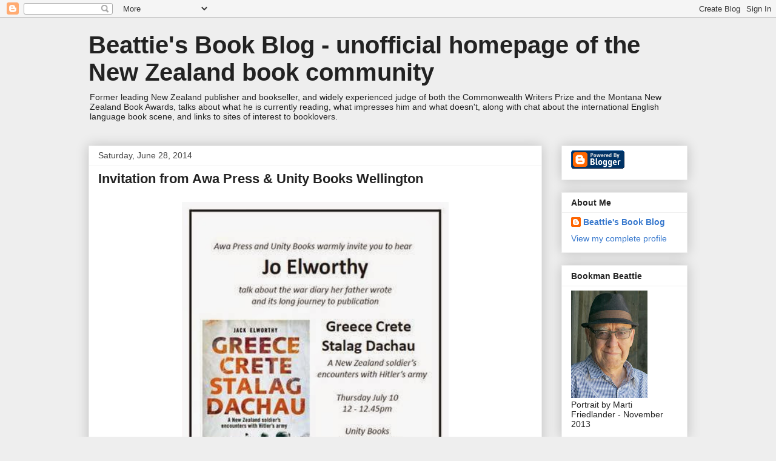

--- FILE ---
content_type: text/html; charset=UTF-8
request_url: https://beattiesbookblog.blogspot.com/2014/06/invitation-from-awa-press-unity-books.html
body_size: 26848
content:
<!DOCTYPE html>
<html class='v2' dir='ltr' lang='en-GB'>
<head>
<link href='https://www.blogger.com/static/v1/widgets/335934321-css_bundle_v2.css' rel='stylesheet' type='text/css'/>
<meta content='width=1100' name='viewport'/>
<meta content='text/html; charset=UTF-8' http-equiv='Content-Type'/>
<meta content='blogger' name='generator'/>
<link href='https://beattiesbookblog.blogspot.com/favicon.ico' rel='icon' type='image/x-icon'/>
<link href='http://beattiesbookblog.blogspot.com/2014/06/invitation-from-awa-press-unity-books.html' rel='canonical'/>
<link rel="alternate" type="application/atom+xml" title="Beattie&#39;s Book Blog -                unofficial homepage of the New Zealand book community - Atom" href="https://beattiesbookblog.blogspot.com/feeds/posts/default" />
<link rel="alternate" type="application/rss+xml" title="Beattie&#39;s Book Blog -                unofficial homepage of the New Zealand book community - RSS" href="https://beattiesbookblog.blogspot.com/feeds/posts/default?alt=rss" />
<link rel="service.post" type="application/atom+xml" title="Beattie&#39;s Book Blog -                unofficial homepage of the New Zealand book community - Atom" href="https://www.blogger.com/feeds/36622997/posts/default" />

<link rel="alternate" type="application/atom+xml" title="Beattie&#39;s Book Blog -                unofficial homepage of the New Zealand book community - Atom" href="https://beattiesbookblog.blogspot.com/feeds/5427013946732189293/comments/default" />
<!--Can't find substitution for tag [blog.ieCssRetrofitLinks]-->
<link href='https://blogger.googleusercontent.com/img/b/R29vZ2xl/AVvXsEiBqiD5ajy2t0nvBLqFjH8niXyqdCvTiWI6EoVAxs9kPgndbGx3nNf_5zCkEaFg_xtJ8nE9TaNCP3TeIfh4MsFRzn66j8s1q8ZM7gnHin7CqmySBeCflKtiayMFAgG0Tsl30zdi/s1600/Unity+poster+Jo+Elworthy.jpg' rel='image_src'/>
<meta content='http://beattiesbookblog.blogspot.com/2014/06/invitation-from-awa-press-unity-books.html' property='og:url'/>
<meta content='Invitation from Awa Press &amp; Unity Books Wellington' property='og:title'/>
<meta content='      Awa Press &amp; Unity Books warmly invite you to hear     Jo Elworthy     talk about the war diary her father wrote and its long journey t...' property='og:description'/>
<meta content='https://blogger.googleusercontent.com/img/b/R29vZ2xl/AVvXsEiBqiD5ajy2t0nvBLqFjH8niXyqdCvTiWI6EoVAxs9kPgndbGx3nNf_5zCkEaFg_xtJ8nE9TaNCP3TeIfh4MsFRzn66j8s1q8ZM7gnHin7CqmySBeCflKtiayMFAgG0Tsl30zdi/w1200-h630-p-k-no-nu/Unity+poster+Jo+Elworthy.jpg' property='og:image'/>
<title>Beattie's Book Blog -                unofficial homepage of the New Zealand book community: Invitation from Awa Press & Unity Books Wellington</title>
<style id='page-skin-1' type='text/css'><!--
/*
-----------------------------------------------
Blogger Template Style
Name:     Awesome Inc.
Designer: Tina Chen
URL:      tinachen.org
----------------------------------------------- */
/* Content
----------------------------------------------- */
body {
font: normal normal 16px Arial, Tahoma, Helvetica, FreeSans, sans-serif;
color: #222222;
background: #eeeeee none repeat scroll top left;
}
html body .content-outer {
min-width: 0;
max-width: 100%;
width: 100%;
}
a:link {
text-decoration: none;
color: #3778cd;
}
a:visited {
text-decoration: none;
color: #4d469c;
}
a:hover {
text-decoration: underline;
color: #3778cd;
}
.body-fauxcolumn-outer .cap-top {
position: absolute;
z-index: 1;
height: 276px;
width: 100%;
background: transparent none repeat-x scroll top left;
_background-image: none;
}
/* Columns
----------------------------------------------- */
.content-inner {
padding: 0;
}
.header-inner .section {
margin: 0 16px;
}
.tabs-inner .section {
margin: 0 16px;
}
.main-inner {
padding-top: 30px;
}
.main-inner .column-center-inner,
.main-inner .column-left-inner,
.main-inner .column-right-inner {
padding: 0 5px;
}
*+html body .main-inner .column-center-inner {
margin-top: -30px;
}
#layout .main-inner .column-center-inner {
margin-top: 0;
}
/* Header
----------------------------------------------- */
.header-outer {
margin: 0 0 0 0;
background: transparent none repeat scroll 0 0;
}
.Header h1 {
font: normal bold 40px Arial, Tahoma, Helvetica, FreeSans, sans-serif;
color: #222222;
text-shadow: 0 0 -1px #000000;
}
.Header h1 a {
color: #222222;
}
.Header .description {
font: normal normal 14px Arial, Tahoma, Helvetica, FreeSans, sans-serif;
color: #222222;
}
.header-inner .Header .titlewrapper,
.header-inner .Header .descriptionwrapper {
padding-left: 0;
padding-right: 0;
margin-bottom: 0;
}
.header-inner .Header .titlewrapper {
padding-top: 22px;
}
/* Tabs
----------------------------------------------- */
.tabs-outer {
overflow: hidden;
position: relative;
background: #eeeeee url(//www.blogblog.com/1kt/awesomeinc/tabs_gradient_light.png) repeat scroll 0 0;
}
#layout .tabs-outer {
overflow: visible;
}
.tabs-cap-top, .tabs-cap-bottom {
position: absolute;
width: 100%;
border-top: 1px solid #999999;
}
.tabs-cap-bottom {
bottom: 0;
}
.tabs-inner .widget li a {
display: inline-block;
margin: 0;
padding: .6em 1.5em;
font: normal bold 14px Arial, Tahoma, Helvetica, FreeSans, sans-serif;
color: #222222;
border-top: 1px solid #999999;
border-bottom: 1px solid #999999;
border-left: 1px solid #999999;
height: 16px;
line-height: 16px;
}
.tabs-inner .widget li:last-child a {
border-right: 1px solid #999999;
}
.tabs-inner .widget li.selected a, .tabs-inner .widget li a:hover {
background: #666666 url(//www.blogblog.com/1kt/awesomeinc/tabs_gradient_light.png) repeat-x scroll 0 -100px;
color: #ffffff;
}
/* Headings
----------------------------------------------- */
h2 {
font: normal bold 14px Arial, Tahoma, Helvetica, FreeSans, sans-serif;
color: #222222;
}
/* Widgets
----------------------------------------------- */
.main-inner .section {
margin: 0 27px;
padding: 0;
}
.main-inner .column-left-outer,
.main-inner .column-right-outer {
margin-top: 0;
}
#layout .main-inner .column-left-outer,
#layout .main-inner .column-right-outer {
margin-top: 0;
}
.main-inner .column-left-inner,
.main-inner .column-right-inner {
background: transparent none repeat 0 0;
-moz-box-shadow: 0 0 0 rgba(0, 0, 0, .2);
-webkit-box-shadow: 0 0 0 rgba(0, 0, 0, .2);
-goog-ms-box-shadow: 0 0 0 rgba(0, 0, 0, .2);
box-shadow: 0 0 0 rgba(0, 0, 0, .2);
-moz-border-radius: 0;
-webkit-border-radius: 0;
-goog-ms-border-radius: 0;
border-radius: 0;
}
#layout .main-inner .column-left-inner,
#layout .main-inner .column-right-inner {
margin-top: 0;
}
.sidebar .widget {
font: normal normal 14px Arial, Tahoma, Helvetica, FreeSans, sans-serif;
color: #222222;
}
.sidebar .widget a:link {
color: #3778cd;
}
.sidebar .widget a:visited {
color: #4d469c;
}
.sidebar .widget a:hover {
color: #3778cd;
}
.sidebar .widget h2 {
text-shadow: 0 0 -1px #000000;
}
.main-inner .widget {
background-color: #ffffff;
border: 1px solid #eeeeee;
padding: 0 15px 15px;
margin: 20px -16px;
-moz-box-shadow: 0 0 20px rgba(0, 0, 0, .2);
-webkit-box-shadow: 0 0 20px rgba(0, 0, 0, .2);
-goog-ms-box-shadow: 0 0 20px rgba(0, 0, 0, .2);
box-shadow: 0 0 20px rgba(0, 0, 0, .2);
-moz-border-radius: 0;
-webkit-border-radius: 0;
-goog-ms-border-radius: 0;
border-radius: 0;
}
.main-inner .widget h2 {
margin: 0 -15px;
padding: .6em 15px .5em;
border-bottom: 1px solid transparent;
}
.footer-inner .widget h2 {
padding: 0 0 .4em;
border-bottom: 1px solid transparent;
}
.main-inner .widget h2 + div, .footer-inner .widget h2 + div {
border-top: 1px solid #eeeeee;
padding-top: 8px;
}
.main-inner .widget .widget-content {
margin: 0 -15px;
padding: 7px 15px 0;
}
.main-inner .widget ul, .main-inner .widget #ArchiveList ul.flat {
margin: -8px -15px 0;
padding: 0;
list-style: none;
}
.main-inner .widget #ArchiveList {
margin: -8px 0 0;
}
.main-inner .widget ul li, .main-inner .widget #ArchiveList ul.flat li {
padding: .5em 15px;
text-indent: 0;
color: #666666;
border-top: 1px solid #eeeeee;
border-bottom: 1px solid transparent;
}
.main-inner .widget #ArchiveList ul li {
padding-top: .25em;
padding-bottom: .25em;
}
.main-inner .widget ul li:first-child, .main-inner .widget #ArchiveList ul.flat li:first-child {
border-top: none;
}
.main-inner .widget ul li:last-child, .main-inner .widget #ArchiveList ul.flat li:last-child {
border-bottom: none;
}
.post-body {
position: relative;
}
.main-inner .widget .post-body ul {
padding: 0 2.5em;
margin: .5em 0;
list-style: disc;
}
.main-inner .widget .post-body ul li {
padding: 0.25em 0;
margin-bottom: .25em;
color: #222222;
border: none;
}
.footer-inner .widget ul {
padding: 0;
list-style: none;
}
.widget .zippy {
color: #666666;
}
/* Posts
----------------------------------------------- */
body .main-inner .Blog {
padding: 0;
margin-bottom: 1em;
background-color: transparent;
border: none;
-moz-box-shadow: 0 0 0 rgba(0, 0, 0, 0);
-webkit-box-shadow: 0 0 0 rgba(0, 0, 0, 0);
-goog-ms-box-shadow: 0 0 0 rgba(0, 0, 0, 0);
box-shadow: 0 0 0 rgba(0, 0, 0, 0);
}
.main-inner .section:last-child .Blog:last-child {
padding: 0;
margin-bottom: 1em;
}
.main-inner .widget h2.date-header {
margin: 0 -15px 1px;
padding: 0 0 0 0;
font: normal normal 14px Arial, Tahoma, Helvetica, FreeSans, sans-serif;
color: #444444;
background: transparent none no-repeat scroll top left;
border-top: 0 solid #eeeeee;
border-bottom: 1px solid transparent;
-moz-border-radius-topleft: 0;
-moz-border-radius-topright: 0;
-webkit-border-top-left-radius: 0;
-webkit-border-top-right-radius: 0;
border-top-left-radius: 0;
border-top-right-radius: 0;
position: static;
bottom: 100%;
right: 15px;
text-shadow: 0 0 -1px #000000;
}
.main-inner .widget h2.date-header span {
font: normal normal 14px Arial, Tahoma, Helvetica, FreeSans, sans-serif;
display: block;
padding: .5em 15px;
border-left: 0 solid #eeeeee;
border-right: 0 solid #eeeeee;
}
.date-outer {
position: relative;
margin: 30px 0 20px;
padding: 0 15px;
background-color: #ffffff;
border: 1px solid #eeeeee;
-moz-box-shadow: 0 0 20px rgba(0, 0, 0, .2);
-webkit-box-shadow: 0 0 20px rgba(0, 0, 0, .2);
-goog-ms-box-shadow: 0 0 20px rgba(0, 0, 0, .2);
box-shadow: 0 0 20px rgba(0, 0, 0, .2);
-moz-border-radius: 0;
-webkit-border-radius: 0;
-goog-ms-border-radius: 0;
border-radius: 0;
}
.date-outer:first-child {
margin-top: 0;
}
.date-outer:last-child {
margin-bottom: 20px;
-moz-border-radius-bottomleft: 0;
-moz-border-radius-bottomright: 0;
-webkit-border-bottom-left-radius: 0;
-webkit-border-bottom-right-radius: 0;
-goog-ms-border-bottom-left-radius: 0;
-goog-ms-border-bottom-right-radius: 0;
border-bottom-left-radius: 0;
border-bottom-right-radius: 0;
}
.date-posts {
margin: 0 -15px;
padding: 0 15px;
clear: both;
}
.post-outer, .inline-ad {
border-top: 1px solid #eeeeee;
margin: 0 -15px;
padding: 15px 15px;
}
.post-outer {
padding-bottom: 10px;
}
.post-outer:first-child {
padding-top: 0;
border-top: none;
}
.post-outer:last-child, .inline-ad:last-child {
border-bottom: none;
}
.post-body {
position: relative;
}
.post-body img {
padding: 8px;
background: transparent;
border: 1px solid transparent;
-moz-box-shadow: 0 0 0 rgba(0, 0, 0, .2);
-webkit-box-shadow: 0 0 0 rgba(0, 0, 0, .2);
box-shadow: 0 0 0 rgba(0, 0, 0, .2);
-moz-border-radius: 0;
-webkit-border-radius: 0;
border-radius: 0;
}
h3.post-title, h4 {
font: normal bold 22px Arial, Tahoma, Helvetica, FreeSans, sans-serif;
color: #222222;
}
h3.post-title a {
font: normal bold 22px Arial, Tahoma, Helvetica, FreeSans, sans-serif;
color: #222222;
}
h3.post-title a:hover {
color: #3778cd;
text-decoration: underline;
}
.post-header {
margin: 0 0 1em;
}
.post-body {
line-height: 1.4;
}
.post-outer h2 {
color: #222222;
}
.post-footer {
margin: 1.5em 0 0;
}
#blog-pager {
padding: 15px;
font-size: 120%;
background-color: #ffffff;
border: 1px solid #eeeeee;
-moz-box-shadow: 0 0 20px rgba(0, 0, 0, .2);
-webkit-box-shadow: 0 0 20px rgba(0, 0, 0, .2);
-goog-ms-box-shadow: 0 0 20px rgba(0, 0, 0, .2);
box-shadow: 0 0 20px rgba(0, 0, 0, .2);
-moz-border-radius: 0;
-webkit-border-radius: 0;
-goog-ms-border-radius: 0;
border-radius: 0;
-moz-border-radius-topleft: 0;
-moz-border-radius-topright: 0;
-webkit-border-top-left-radius: 0;
-webkit-border-top-right-radius: 0;
-goog-ms-border-top-left-radius: 0;
-goog-ms-border-top-right-radius: 0;
border-top-left-radius: 0;
border-top-right-radius-topright: 0;
margin-top: 1em;
}
.blog-feeds, .post-feeds {
margin: 1em 0;
text-align: center;
color: #222222;
}
.blog-feeds a, .post-feeds a {
color: #3778cd;
}
.blog-feeds a:visited, .post-feeds a:visited {
color: #4d469c;
}
.blog-feeds a:hover, .post-feeds a:hover {
color: #3778cd;
}
.post-outer .comments {
margin-top: 2em;
}
/* Comments
----------------------------------------------- */
.comments .comments-content .icon.blog-author {
background-repeat: no-repeat;
background-image: url([data-uri]);
}
.comments .comments-content .loadmore a {
border-top: 1px solid #999999;
border-bottom: 1px solid #999999;
}
.comments .continue {
border-top: 2px solid #999999;
}
/* Footer
----------------------------------------------- */
.footer-outer {
margin: -20px 0 -1px;
padding: 20px 0 0;
color: #222222;
overflow: hidden;
}
.footer-fauxborder-left {
border-top: 1px solid #eeeeee;
background: #ffffff none repeat scroll 0 0;
-moz-box-shadow: 0 0 20px rgba(0, 0, 0, .2);
-webkit-box-shadow: 0 0 20px rgba(0, 0, 0, .2);
-goog-ms-box-shadow: 0 0 20px rgba(0, 0, 0, .2);
box-shadow: 0 0 20px rgba(0, 0, 0, .2);
margin: 0 -20px;
}
/* Mobile
----------------------------------------------- */
body.mobile {
background-size: auto;
}
.mobile .body-fauxcolumn-outer {
background: transparent none repeat scroll top left;
}
*+html body.mobile .main-inner .column-center-inner {
margin-top: 0;
}
.mobile .main-inner .widget {
padding: 0 0 15px;
}
.mobile .main-inner .widget h2 + div,
.mobile .footer-inner .widget h2 + div {
border-top: none;
padding-top: 0;
}
.mobile .footer-inner .widget h2 {
padding: 0.5em 0;
border-bottom: none;
}
.mobile .main-inner .widget .widget-content {
margin: 0;
padding: 7px 0 0;
}
.mobile .main-inner .widget ul,
.mobile .main-inner .widget #ArchiveList ul.flat {
margin: 0 -15px 0;
}
.mobile .main-inner .widget h2.date-header {
right: 0;
}
.mobile .date-header span {
padding: 0.4em 0;
}
.mobile .date-outer:first-child {
margin-bottom: 0;
border: 1px solid #eeeeee;
-moz-border-radius-topleft: 0;
-moz-border-radius-topright: 0;
-webkit-border-top-left-radius: 0;
-webkit-border-top-right-radius: 0;
-goog-ms-border-top-left-radius: 0;
-goog-ms-border-top-right-radius: 0;
border-top-left-radius: 0;
border-top-right-radius: 0;
}
.mobile .date-outer {
border-color: #eeeeee;
border-width: 0 1px 1px;
}
.mobile .date-outer:last-child {
margin-bottom: 0;
}
.mobile .main-inner {
padding: 0;
}
.mobile .header-inner .section {
margin: 0;
}
.mobile .post-outer, .mobile .inline-ad {
padding: 5px 0;
}
.mobile .tabs-inner .section {
margin: 0 10px;
}
.mobile .main-inner .widget h2 {
margin: 0;
padding: 0;
}
.mobile .main-inner .widget h2.date-header span {
padding: 0;
}
.mobile .main-inner .widget .widget-content {
margin: 0;
padding: 7px 0 0;
}
.mobile #blog-pager {
border: 1px solid transparent;
background: #ffffff none repeat scroll 0 0;
}
.mobile .main-inner .column-left-inner,
.mobile .main-inner .column-right-inner {
background: transparent none repeat 0 0;
-moz-box-shadow: none;
-webkit-box-shadow: none;
-goog-ms-box-shadow: none;
box-shadow: none;
}
.mobile .date-posts {
margin: 0;
padding: 0;
}
.mobile .footer-fauxborder-left {
margin: 0;
border-top: inherit;
}
.mobile .main-inner .section:last-child .Blog:last-child {
margin-bottom: 0;
}
.mobile-index-contents {
color: #222222;
}
.mobile .mobile-link-button {
background: #3778cd url(//www.blogblog.com/1kt/awesomeinc/tabs_gradient_light.png) repeat scroll 0 0;
}
.mobile-link-button a:link, .mobile-link-button a:visited {
color: #ffffff;
}
.mobile .tabs-inner .PageList .widget-content {
background: transparent;
border-top: 1px solid;
border-color: #999999;
color: #222222;
}
.mobile .tabs-inner .PageList .widget-content .pagelist-arrow {
border-left: 1px solid #999999;
}

--></style>
<style id='template-skin-1' type='text/css'><!--
body {
min-width: 1020px;
}
.content-outer, .content-fauxcolumn-outer, .region-inner {
min-width: 1020px;
max-width: 1020px;
_width: 1020px;
}
.main-inner .columns {
padding-left: 0;
padding-right: 240px;
}
.main-inner .fauxcolumn-center-outer {
left: 0;
right: 240px;
/* IE6 does not respect left and right together */
_width: expression(this.parentNode.offsetWidth -
parseInt("0") -
parseInt("240px") + 'px');
}
.main-inner .fauxcolumn-left-outer {
width: 0;
}
.main-inner .fauxcolumn-right-outer {
width: 240px;
}
.main-inner .column-left-outer {
width: 0;
right: 100%;
margin-left: -0;
}
.main-inner .column-right-outer {
width: 240px;
margin-right: -240px;
}
#layout {
min-width: 0;
}
#layout .content-outer {
min-width: 0;
width: 800px;
}
#layout .region-inner {
min-width: 0;
width: auto;
}
body#layout div.add_widget {
padding: 8px;
}
body#layout div.add_widget a {
margin-left: 32px;
}
--></style>
<link href='https://www.blogger.com/dyn-css/authorization.css?targetBlogID=36622997&amp;zx=4e23ffd6-a0c3-4ae3-8349-dc1ddaafeee5' media='none' onload='if(media!=&#39;all&#39;)media=&#39;all&#39;' rel='stylesheet'/><noscript><link href='https://www.blogger.com/dyn-css/authorization.css?targetBlogID=36622997&amp;zx=4e23ffd6-a0c3-4ae3-8349-dc1ddaafeee5' rel='stylesheet'/></noscript>
<meta name='google-adsense-platform-account' content='ca-host-pub-1556223355139109'/>
<meta name='google-adsense-platform-domain' content='blogspot.com'/>

</head>
<body class='loading variant-light'>
<div class='navbar section' id='navbar' name='Navbar'><div class='widget Navbar' data-version='1' id='Navbar1'><script type="text/javascript">
    function setAttributeOnload(object, attribute, val) {
      if(window.addEventListener) {
        window.addEventListener('load',
          function(){ object[attribute] = val; }, false);
      } else {
        window.attachEvent('onload', function(){ object[attribute] = val; });
      }
    }
  </script>
<div id="navbar-iframe-container"></div>
<script type="text/javascript" src="https://apis.google.com/js/platform.js"></script>
<script type="text/javascript">
      gapi.load("gapi.iframes:gapi.iframes.style.bubble", function() {
        if (gapi.iframes && gapi.iframes.getContext) {
          gapi.iframes.getContext().openChild({
              url: 'https://www.blogger.com/navbar/36622997?po\x3d5427013946732189293\x26origin\x3dhttps://beattiesbookblog.blogspot.com',
              where: document.getElementById("navbar-iframe-container"),
              id: "navbar-iframe"
          });
        }
      });
    </script><script type="text/javascript">
(function() {
var script = document.createElement('script');
script.type = 'text/javascript';
script.src = '//pagead2.googlesyndication.com/pagead/js/google_top_exp.js';
var head = document.getElementsByTagName('head')[0];
if (head) {
head.appendChild(script);
}})();
</script>
</div></div>
<div class='body-fauxcolumns'>
<div class='fauxcolumn-outer body-fauxcolumn-outer'>
<div class='cap-top'>
<div class='cap-left'></div>
<div class='cap-right'></div>
</div>
<div class='fauxborder-left'>
<div class='fauxborder-right'></div>
<div class='fauxcolumn-inner'>
</div>
</div>
<div class='cap-bottom'>
<div class='cap-left'></div>
<div class='cap-right'></div>
</div>
</div>
</div>
<div class='content'>
<div class='content-fauxcolumns'>
<div class='fauxcolumn-outer content-fauxcolumn-outer'>
<div class='cap-top'>
<div class='cap-left'></div>
<div class='cap-right'></div>
</div>
<div class='fauxborder-left'>
<div class='fauxborder-right'></div>
<div class='fauxcolumn-inner'>
</div>
</div>
<div class='cap-bottom'>
<div class='cap-left'></div>
<div class='cap-right'></div>
</div>
</div>
</div>
<div class='content-outer'>
<div class='content-cap-top cap-top'>
<div class='cap-left'></div>
<div class='cap-right'></div>
</div>
<div class='fauxborder-left content-fauxborder-left'>
<div class='fauxborder-right content-fauxborder-right'></div>
<div class='content-inner'>
<header>
<div class='header-outer'>
<div class='header-cap-top cap-top'>
<div class='cap-left'></div>
<div class='cap-right'></div>
</div>
<div class='fauxborder-left header-fauxborder-left'>
<div class='fauxborder-right header-fauxborder-right'></div>
<div class='region-inner header-inner'>
<div class='header section' id='header' name='Header'><div class='widget Header' data-version='1' id='Header1'>
<div id='header-inner'>
<div class='titlewrapper'>
<h1 class='title'>
<a href='https://beattiesbookblog.blogspot.com/'>
Beattie's Book Blog -                unofficial homepage of the New Zealand book community
</a>
</h1>
</div>
<div class='descriptionwrapper'>
<p class='description'><span>Former leading New Zealand publisher and bookseller, and widely experienced judge of both the Commonwealth Writers Prize and the Montana New Zealand Book Awards, talks about what he is currently reading, what impresses him and what doesn't, along with chat about the international English language book scene, and links to sites of interest to booklovers.</span></p>
</div>
</div>
</div></div>
</div>
</div>
<div class='header-cap-bottom cap-bottom'>
<div class='cap-left'></div>
<div class='cap-right'></div>
</div>
</div>
</header>
<div class='tabs-outer'>
<div class='tabs-cap-top cap-top'>
<div class='cap-left'></div>
<div class='cap-right'></div>
</div>
<div class='fauxborder-left tabs-fauxborder-left'>
<div class='fauxborder-right tabs-fauxborder-right'></div>
<div class='region-inner tabs-inner'>
<div class='tabs no-items section' id='crosscol' name='Cross-column'></div>
<div class='tabs no-items section' id='crosscol-overflow' name='Cross-Column 2'></div>
</div>
</div>
<div class='tabs-cap-bottom cap-bottom'>
<div class='cap-left'></div>
<div class='cap-right'></div>
</div>
</div>
<div class='main-outer'>
<div class='main-cap-top cap-top'>
<div class='cap-left'></div>
<div class='cap-right'></div>
</div>
<div class='fauxborder-left main-fauxborder-left'>
<div class='fauxborder-right main-fauxborder-right'></div>
<div class='region-inner main-inner'>
<div class='columns fauxcolumns'>
<div class='fauxcolumn-outer fauxcolumn-center-outer'>
<div class='cap-top'>
<div class='cap-left'></div>
<div class='cap-right'></div>
</div>
<div class='fauxborder-left'>
<div class='fauxborder-right'></div>
<div class='fauxcolumn-inner'>
</div>
</div>
<div class='cap-bottom'>
<div class='cap-left'></div>
<div class='cap-right'></div>
</div>
</div>
<div class='fauxcolumn-outer fauxcolumn-left-outer'>
<div class='cap-top'>
<div class='cap-left'></div>
<div class='cap-right'></div>
</div>
<div class='fauxborder-left'>
<div class='fauxborder-right'></div>
<div class='fauxcolumn-inner'>
</div>
</div>
<div class='cap-bottom'>
<div class='cap-left'></div>
<div class='cap-right'></div>
</div>
</div>
<div class='fauxcolumn-outer fauxcolumn-right-outer'>
<div class='cap-top'>
<div class='cap-left'></div>
<div class='cap-right'></div>
</div>
<div class='fauxborder-left'>
<div class='fauxborder-right'></div>
<div class='fauxcolumn-inner'>
</div>
</div>
<div class='cap-bottom'>
<div class='cap-left'></div>
<div class='cap-right'></div>
</div>
</div>
<!-- corrects IE6 width calculation -->
<div class='columns-inner'>
<div class='column-center-outer'>
<div class='column-center-inner'>
<div class='main section' id='main' name='Main'><div class='widget Blog' data-version='1' id='Blog1'>
<div class='blog-posts hfeed'>

          <div class="date-outer">
        
<h2 class='date-header'><span>Saturday, June 28, 2014</span></h2>

          <div class="date-posts">
        
<div class='post-outer'>
<div class='post hentry' itemscope='itemscope' itemtype='http://schema.org/BlogPosting'>
<a name='5427013946732189293'></a>
<h3 class='post-title entry-title' itemprop='name'>
Invitation from Awa Press & Unity Books Wellington
</h3>
<div class='post-header'>
<div class='post-header-line-1'></div>
</div>
<div class='post-body entry-content' id='post-body-5427013946732189293' itemprop='articleBody'>
<div class="separator" style="clear: both; text-align: center;">
<a href="https://blogger.googleusercontent.com/img/b/R29vZ2xl/AVvXsEiBqiD5ajy2t0nvBLqFjH8niXyqdCvTiWI6EoVAxs9kPgndbGx3nNf_5zCkEaFg_xtJ8nE9TaNCP3TeIfh4MsFRzn66j8s1q8ZM7gnHin7CqmySBeCflKtiayMFAgG0Tsl30zdi/s1600/Unity+poster+Jo+Elworthy.jpg" imageanchor="1" style="margin-left: 1em; margin-right: 1em;"><img border="0" height="640" src="https://blogger.googleusercontent.com/img/b/R29vZ2xl/AVvXsEiBqiD5ajy2t0nvBLqFjH8niXyqdCvTiWI6EoVAxs9kPgndbGx3nNf_5zCkEaFg_xtJ8nE9TaNCP3TeIfh4MsFRzn66j8s1q8ZM7gnHin7CqmySBeCflKtiayMFAgG0Tsl30zdi/s1600/Unity+poster+Jo+Elworthy.jpg" width="440" /></a></div>
<br />
<div class="MsoNormal">
<br /></div>
<div align="center" class="MsoNormal" style="text-align: center;">
<span style="font-family: Arial, Helvetica, sans-serif;">Awa Press &amp; Unity Books warmly invite you to hear<span style="font-size: small;"><o:p></o:p></span></span></div>
<div align="center" class="MsoNormal" style="text-align: center;">
<br /></div>
<div align="center" class="MsoNormal" style="text-align: center;">
<b><span style="font-family: Arial, Helvetica, sans-serif;">Jo Elworthy<o:p></o:p></span></b></div>
<div align="center" class="MsoNormal" style="text-align: center;">
<br /></div>
<div align="center" class="MsoNormal" style="text-align: center;">
<span style="font-family: Arial, Helvetica, sans-serif;">talk about the war diary her father wrote and its long
journey to publication<o:p></o:p></span></div>
<div align="center" class="MsoNormal" style="text-align: center;">
<br /></div>
<div align="center" class="MsoNormal" style="text-align: center;">
<i><span style="font-family: Arial, Helvetica, sans-serif;">Greece Crete Stalag Dachau<o:p></o:p></span></i></div>
<div align="center" class="MsoNormal" style="text-align: center;">
<i><span style="font-family: Arial, Helvetica, sans-serif;">A New Zealand soldier&#8217;s encounters with Hitler&#8217;s army<o:p></o:p></span></i></div>
<div align="center" class="MsoNormal" style="text-align: center;">
<br /></div>
<div align="center" class="MsoNormal" style="text-align: center;">
<span style="font-family: Arial, Helvetica, sans-serif;">Thursday 10 July<o:p></o:p></span></div>
<div align="center" class="MsoNormal" style="text-align: center;">
<span style="font-family: Arial, Helvetica, sans-serif;">12 - 12.45pm<o:p></o:p></span></div>
<div align="center" class="MsoNormal" style="text-align: center;">
<span style="font-family: Arial, Helvetica, sans-serif;">Unity Books, 57 Willis St<o:p></o:p></span></div>
<div align="center" class="MsoNormal" style="text-align: center;">
<br /></div>
<br />
<div align="center" class="MsoNormal" style="text-align: center;">
<b><span style="font-family: Arial, Helvetica, sans-serif;">All Welcome</span><span style="font-size: small;"><o:p></o:p></span></b></div>
<div style='clear: both;'></div>
</div>
<div class='post-footer'>
<div class='post-footer-line post-footer-line-1'><span class='post-author vcard'>
Posted by
<span class='fn'>
<a href='https://www.blogger.com/profile/01505389626725979100' itemprop='author' rel='author' title='author profile'>
Beattie&#39;s Book Blog
</a>
</span>
</span>
<span class='post-timestamp'>
at
<a class='timestamp-link' href='https://beattiesbookblog.blogspot.com/2014/06/invitation-from-awa-press-unity-books.html' itemprop='url' rel='bookmark' title='permanent link'><abbr class='published' itemprop='datePublished' title='2014-06-28T06:59:00+12:00'>6:59 am</abbr></a>
</span>
<span class='post-comment-link'>
</span>
<span class='post-icons'>
<span class='item-action'>
<a href='https://www.blogger.com/email-post/36622997/5427013946732189293' title='Email Post'>
<img alt="" class="icon-action" height="13" src="//img1.blogblog.com/img/icon18_email.gif" width="18">
</a>
</span>
<span class='item-control blog-admin pid-654576089'>
<a href='https://www.blogger.com/post-edit.g?blogID=36622997&postID=5427013946732189293&from=pencil' title='Edit Post'>
<img alt='' class='icon-action' height='18' src='https://resources.blogblog.com/img/icon18_edit_allbkg.gif' width='18'/>
</a>
</span>
</span>
<div class='post-share-buttons goog-inline-block'>
<a class='goog-inline-block share-button sb-email' href='https://www.blogger.com/share-post.g?blogID=36622997&postID=5427013946732189293&target=email' target='_blank' title='Email This'><span class='share-button-link-text'>Email This</span></a><a class='goog-inline-block share-button sb-blog' href='https://www.blogger.com/share-post.g?blogID=36622997&postID=5427013946732189293&target=blog' onclick='window.open(this.href, "_blank", "height=270,width=475"); return false;' target='_blank' title='BlogThis!'><span class='share-button-link-text'>BlogThis!</span></a><a class='goog-inline-block share-button sb-twitter' href='https://www.blogger.com/share-post.g?blogID=36622997&postID=5427013946732189293&target=twitter' target='_blank' title='Share to X'><span class='share-button-link-text'>Share to X</span></a><a class='goog-inline-block share-button sb-facebook' href='https://www.blogger.com/share-post.g?blogID=36622997&postID=5427013946732189293&target=facebook' onclick='window.open(this.href, "_blank", "height=430,width=640"); return false;' target='_blank' title='Share to Facebook'><span class='share-button-link-text'>Share to Facebook</span></a><a class='goog-inline-block share-button sb-pinterest' href='https://www.blogger.com/share-post.g?blogID=36622997&postID=5427013946732189293&target=pinterest' target='_blank' title='Share to Pinterest'><span class='share-button-link-text'>Share to Pinterest</span></a>
</div>
</div>
<div class='post-footer-line post-footer-line-2'><span class='post-labels'>
</span>
</div>
<div class='post-footer-line post-footer-line-3'><span class='reaction-buttons'>
</span>
</div>
</div>
</div>
<div class='comments' id='comments'>
<a name='comments'></a>
<h4>No comments:</h4>
<div id='Blog1_comments-block-wrapper'>
<dl class='avatar-comment-indent' id='comments-block'>
</dl>
</div>
<p class='comment-footer'>
<a href='https://www.blogger.com/comment/fullpage/post/36622997/5427013946732189293' onclick=''>Post a Comment</a>
</p>
</div>
</div>

        </div></div>
      
</div>
<div class='blog-pager' id='blog-pager'>
<span id='blog-pager-newer-link'>
<a class='blog-pager-newer-link' href='https://beattiesbookblog.blogspot.com/2014/06/french-anti-amazon-law-goes-to.html' id='Blog1_blog-pager-newer-link' title='Newer Post'>Newer Post</a>
</span>
<span id='blog-pager-older-link'>
<a class='blog-pager-older-link' href='https://beattiesbookblog.blogspot.com/2014/06/10-essential-neil-gaiman-works-ranked.html' id='Blog1_blog-pager-older-link' title='Older Post'>Older Post</a>
</span>
<a class='home-link' href='https://beattiesbookblog.blogspot.com/'>Home</a>
</div>
<div class='clear'></div>
<div class='post-feeds'>
<div class='feed-links'>
Subscribe to:
<a class='feed-link' href='https://beattiesbookblog.blogspot.com/feeds/5427013946732189293/comments/default' target='_blank' type='application/atom+xml'>Post Comments (Atom)</a>
</div>
</div>
</div></div>
</div>
</div>
<div class='column-left-outer'>
<div class='column-left-inner'>
<aside>
</aside>
</div>
</div>
<div class='column-right-outer'>
<div class='column-right-inner'>
<aside>
<div class='sidebar section' id='sidebar-right-1'><div class='widget BloggerButton' data-version='1' id='BloggerButton1'>
<div class='widget-content'>
<a href='https://www.blogger.com'><img alt="Powered By Blogger" src="//img1.blogblog.com/html/buttons/blogger-powerby-blue.gif"></a>
<div class='clear'></div>
</div>
</div><div class='widget Profile' data-version='1' id='Profile1'>
<h2>About Me</h2>
<div class='widget-content'>
<dl class='profile-datablock'>
<dt class='profile-data'>
<a class='profile-name-link g-profile' href='https://www.blogger.com/profile/01505389626725979100' rel='author' style='background-image: url(//www.blogger.com/img/logo-16.png);'>
Beattie's Book Blog
</a>
</dt>
<dd class='profile-data'>
</dd>
</dl>
<a class='profile-link' href='https://www.blogger.com/profile/01505389626725979100' rel='author'>View my complete profile</a>
<div class='clear'></div>
</div>
</div><div class='widget Image' data-version='1' id='Image1'>
<h2>Bookman Beattie</h2>
<div class='widget-content'>
<img alt='Bookman Beattie' height='177' id='Image1_img' src='https://blogger.googleusercontent.com/img/b/R29vZ2xl/AVvXsEjmcze5CQ1E6Bb-gH80Wua9ZowZ9Y3dbQ2udERj9vBeR_F9vpwHEbgHwerEu_H_8GznVtC8OdZbzb0JiVY3aUwCVp-MPsBpgbWMBW-E3HsKW_wAHLNt2rdj1HgvyNstQtpjS69N/s177/Graham+Beattie+Portraits+3++-+Marti+Friedlander+-+Nov+13.JPG' width='126'/>
<br/>
<span class='caption'>Portrait by Marti Friedlander - November 2013</span>
</div>
<div class='clear'></div>
</div><div class='widget Followers' data-version='1' id='Followers1'>
<h2 class='title'>Followers</h2>
<div class='widget-content'>
<div id='Followers1-wrapper'>
<div style='margin-right:2px;'>
<div><script type="text/javascript" src="https://apis.google.com/js/platform.js"></script>
<div id="followers-iframe-container"></div>
<script type="text/javascript">
    window.followersIframe = null;
    function followersIframeOpen(url) {
      gapi.load("gapi.iframes", function() {
        if (gapi.iframes && gapi.iframes.getContext) {
          window.followersIframe = gapi.iframes.getContext().openChild({
            url: url,
            where: document.getElementById("followers-iframe-container"),
            messageHandlersFilter: gapi.iframes.CROSS_ORIGIN_IFRAMES_FILTER,
            messageHandlers: {
              '_ready': function(obj) {
                window.followersIframe.getIframeEl().height = obj.height;
              },
              'reset': function() {
                window.followersIframe.close();
                followersIframeOpen("https://www.blogger.com/followers/frame/36622997?colors\x3dCgt0cmFuc3BhcmVudBILdHJhbnNwYXJlbnQaByMyMjIyMjIiByMzNzc4Y2QqByNlZWVlZWUyByMyMjIyMjI6ByMyMjIyMjJCByMzNzc4Y2RKByM2NjY2NjZSByMzNzc4Y2RaC3RyYW5zcGFyZW50\x26pageSize\x3d21\x26hl\x3den-GB\x26origin\x3dhttps://beattiesbookblog.blogspot.com");
              },
              'open': function(url) {
                window.followersIframe.close();
                followersIframeOpen(url);
              }
            }
          });
        }
      });
    }
    followersIframeOpen("https://www.blogger.com/followers/frame/36622997?colors\x3dCgt0cmFuc3BhcmVudBILdHJhbnNwYXJlbnQaByMyMjIyMjIiByMzNzc4Y2QqByNlZWVlZWUyByMyMjIyMjI6ByMyMjIyMjJCByMzNzc4Y2RKByM2NjY2NjZSByMzNzc4Y2RaC3RyYW5zcGFyZW50\x26pageSize\x3d21\x26hl\x3den-GB\x26origin\x3dhttps://beattiesbookblog.blogspot.com");
  </script></div>
</div>
</div>
<div class='clear'></div>
</div>
</div><div class='widget BlogSearch' data-version='1' id='BlogSearch1'>
<h2 class='title'>Search This Blog</h2>
<div class='widget-content'>
<div id='BlogSearch1_form'>
<form action='https://beattiesbookblog.blogspot.com/search' class='gsc-search-box' target='_top'>
<table cellpadding='0' cellspacing='0' class='gsc-search-box'>
<tbody>
<tr>
<td class='gsc-input'>
<input autocomplete='off' class='gsc-input' name='q' size='10' title='search' type='text' value=''/>
</td>
<td class='gsc-search-button'>
<input class='gsc-search-button' title='search' type='submit' value='Search'/>
</td>
</tr>
</tbody>
</table>
</form>
</div>
</div>
<div class='clear'></div>
</div><div class='widget Feed' data-version='1' id='Feed9'>
<h2>The New Yorker</h2>
<div class='widget-content' id='Feed9_feedItemListDisplay'>
<span style='filter: alpha(25); opacity: 0.25;'>
<a href='http://www.newyorker.com/services/rss/feeds/everything.xml'>Loading...</a>
</span>
</div>
<div class='clear'></div>
</div><div class='widget PopularPosts' data-version='1' id='PopularPosts1'>
<h2>Popular Posts</h2>
<div class='widget-content popular-posts'>
<ul>
<li>
<div class='item-content'>
<div class='item-thumbnail'>
<a href='https://beattiesbookblog.blogspot.com/2012/07/rip-margaret-mahy-21-march-1936-23-july.html' target='_blank'>
<img alt='' border='0' src='https://blogger.googleusercontent.com/img/b/R29vZ2xl/AVvXsEizFMQJrDxWVySDoUHE7OvjJVUHGEPj_-Eu1XR9nhDWq_mvapJ1v1UXFIDUDpMXRXubBOmG8eDq-hDJcfE0dXmREW_9oW2ayOyYL1VDb0X3STtwHIriCT2kxrKg8ddObowfWbKx/w72-h72-p-k-no-nu/Margaret+Mahy+-+Penguin.jpg'/>
</a>
</div>
<div class='item-title'><a href='https://beattiesbookblog.blogspot.com/2012/07/rip-margaret-mahy-21-march-1936-23-july.html'>R.I.P. Margaret Mahy    21 March 1936 -  23 July 2012</a></div>
<div class='item-snippet'>   Margaret Mahy, one of New Zealand&#39;s greatest-ever writers,(I put her up there with Katherine Mansfield), died in Christchurch this af...</div>
</div>
<div style='clear: both;'></div>
</li>
<li>
<div class='item-content'>
<div class='item-thumbnail'>
<a href='https://beattiesbookblog.blogspot.com/2013/11/young-adult-author-gains-2014-menton.html' target='_blank'>
<img alt='' border='0' src='https://blogger.googleusercontent.com/img/b/R29vZ2xl/AVvXsEhPY9k8k2Yu6vcg2sCcB096O6ieJ3u87iCRGqL6zBn7hw_u_d0DuvN-fL0cY9HQ7YT_SptkuHLSyEuU4V4YS3A4wnjScTgDqRs1Benk78W67nRY9CMGYOzDaNuj80yrcZXTcEsA/w72-h72-p-k-no-nu/mandy+hager.JPG'/>
</a>
</div>
<div class='item-title'><a href='https://beattiesbookblog.blogspot.com/2013/11/young-adult-author-gains-2014-menton.html'>Young Adult author gains 2014 Menton Fellowship</a></div>
<div class='item-snippet'>  Acclaimed young adult fiction writer Mandy Hager has been awarded the Katherine Mansfield Menton Fellowship for 2014.   The Fellowship is ...</div>
</div>
<div style='clear: both;'></div>
</li>
<li>
<div class='item-content'>
<div class='item-thumbnail'>
<a href='https://beattiesbookblog.blogspot.com/2012/09/wheres-wally-its-his-25th-birthday.html' target='_blank'>
<img alt='' border='0' src='https://blogger.googleusercontent.com/img/b/R29vZ2xl/AVvXsEgqKgB1p6mVsFoa_zHVb9z7P6SRnctOd0FY8qicGSfp3fNYr8SmSYEAP0I_Q1NQmvR84cI1bIVSK0FR1c6aqU8rweVWvZBv29sRARFKJJ-WY9QQnZyBCZcnJJT_DAguOn7Mly_zqQ/w72-h72-p-k-no-nu/Where&#39;s+Wally+-+Wally+with+cane.jpg'/>
</a>
</div>
<div class='item-title'><a href='https://beattiesbookblog.blogspot.com/2012/09/wheres-wally-its-his-25th-birthday.html'>Where&#8217;s Wally? It's his 25th birthday tomorrow.</a></div>
<div class='item-snippet'>      He&#8217;s still getting lost after 25 years!       Tomorrow, Friday 21 st  September, Wally celebrates a very special birthday. It will mar...</div>
</div>
<div style='clear: both;'></div>
</li>
<li>
<div class='item-content'>
<div class='item-thumbnail'>
<a href='https://beattiesbookblog.blogspot.com/2013/05/think-between-lines.html' target='_blank'>
<img alt='' border='0' src='https://blogger.googleusercontent.com/img/b/R29vZ2xl/AVvXsEjtdCqZSaWp3uEvStv_rEfCnerT-UoyHk1MhS9rd19W1v5ssgkxew6Fs-CtCw12pH7xZAHUx79zQoCfNpR4Nz7FE9gzTw0PBnd7xCitlDPo7C_j402bDzIVz2D0iwv4fZk3anHcgw/w72-h72-p-k-no-nu/AWRF+logo.gif'/>
</a>
</div>
<div class='item-title'><a href='https://beattiesbookblog.blogspot.com/2013/05/think-between-lines.html'>Think Between The Lines</a></div>
<div class='item-snippet'>         Auckland Writers &amp; Readers Festival    The authors are arriving! Jackie Kay and Carlos Ruiz Zafon  are already in New Zealand a...</div>
</div>
<div style='clear: both;'></div>
</li>
<li>
<div class='item-content'>
<div class='item-thumbnail'>
<a href='https://beattiesbookblog.blogspot.com/2009/11/be-first-in-nz-to-see-this-tie-in-cover.html' target='_blank'>
<img alt='' border='0' src='https://blogger.googleusercontent.com/img/b/R29vZ2xl/AVvXsEiqEaYkR5MnQgwvN7zmNgQIjZHfIeITpwdmaMMMMvM9galr-79i7KqLAyNIg260s5oBEjFhyphenhyphenZbPkDQlRflKyi5dZHbRj4oDtaEHRxioMkR_j6WSYNM1pbBGZz0GcIurWFuzjxgN/w72-h72-p-k-no-nu/The+Girl+with+the+Dragon+Tattoo+film+tie+in+front+cover.jpg'/>
</a>
</div>
<div class='item-title'><a href='https://beattiesbookblog.blogspot.com/2009/11/be-first-in-nz-to-see-this-tie-in-cover.html'>(no title)</a></div>
<div class='item-snippet'>BE THE FIRST IN NZ TO SEE THIS TIE-IN COVER The first title in the hugely successful Millennium Trilogy is  now a major motion picture starr...</div>
</div>
<div style='clear: both;'></div>
</li>
<li>
<div class='item-content'>
<div class='item-thumbnail'>
<a href='https://beattiesbookblog.blogspot.com/2012/09/annabel-langbein-simple-pleasures.html' target='_blank'>
<img alt='' border='0' src='https://blogger.googleusercontent.com/img/b/R29vZ2xl/AVvXsEgQ8PPCbwKtTn1WtlDI8AkoocYjErIyiMIdIVdgW2U_Ts_l8V3ezPWGyIAEe56h3EVab4DVZh4wqxJhh3XDsux0w37ElRWTZrpCl37MwKQKSrkfRcD8_y-Q3U-qAjXX0sNQ4RZiIQ/w72-h72-p-k-no-nu/Annabel+Langbein+-+Simple+Pleasures.jpg'/>
</a>
</div>
<div class='item-title'><a href='https://beattiesbookblog.blogspot.com/2012/09/annabel-langbein-simple-pleasures.html'>Annabel Langbein - Simple Pleasures</a></div>
<div class='item-snippet'>  I love everything about this new book from Annabel Langbein, NZ&#39;s biggest selling cookery writer by a country mile, ( Annabel Langbein...</div>
</div>
<div style='clear: both;'></div>
</li>
<li>
<div class='item-content'>
<div class='item-title'><a href='https://beattiesbookblog.blogspot.com/2015/08/the-roundup-with-pw_20.html'>The Roundup with PW</a></div>
<div class='item-snippet'>NYT Amazon Exposé Draws Gov&#39;t Attention   This weekend&#39;s damning &#39;New York Times&#39; article painting Amazon as a &quot;bruisin...</div>
</div>
<div style='clear: both;'></div>
</li>
<li>
<div class='item-content'>
<div class='item-thumbnail'>
<a href='https://beattiesbookblog.blogspot.com/2009/11/enid-blyton-bb-c-banned-enid-blyton-for.html' target='_blank'>
<img alt='' border='0' src='https://blogger.googleusercontent.com/img/b/R29vZ2xl/AVvXsEhhlN2qklcOnV-ratOBkCmzxtAQJZhUPrmNfc6cFx9M1kgA6R3md24CVItV6q37sV0dNThXjJrt4uDDYCtYPwE4PP990pKzqW1bDFmKJ6w2ctq0LfKBCn8Ki1TIA_qmNRmh3X4F/w72-h72-p-k-no-nu/Enid+Blyton.jpg'/>
</a>
</div>
<div class='item-title'><a href='https://beattiesbookblog.blogspot.com/2009/11/enid-blyton-bb-c-banned-enid-blyton-for.html'>(no title)</a></div>
<div class='item-snippet'>ENID BLYTON The BB C banned Enid Blyton for nearly 30 years because the corporation considered her work to be &#8216;second-rate&#8217;. Some archived d...</div>
</div>
<div style='clear: both;'></div>
</li>
<li>
<div class='item-content'>
<div class='item-thumbnail'>
<a href='https://beattiesbookblog.blogspot.com/2007/08/peter-jackson-lovely-bones-this-story.html' target='_blank'>
<img alt='' border='0' src='https://blogger.googleusercontent.com/img/b/R29vZ2xl/AVvXsEg2dKa7aQ0jCHVQkKv05iFbsigBtMTsYsrX8W1ycYwvUdKVS_oyMR-Jr4IoMiX2ZgD6Wb2d1Yq_kakcvraV_qLo8bV1yZi6C4yP30bG0J47ES78oooAOLsDAEFLf9ESpcGyCguV/w72-h72-p-k-no-nu/peter_jackson_skinny_232.jpg'/>
</a>
</div>
<div class='item-title'><a href='https://beattiesbookblog.blogspot.com/2007/08/peter-jackson-lovely-bones-this-story.html'>(no title)</a></div>
<div class='item-snippet'>PETER JACKSON &amp; THE LOVELY BONES This story tonight from NewstalkZB &amp; TV One News.......   Pic shows NZ actors Carolyn Dando, left, ...</div>
</div>
<div style='clear: both;'></div>
</li>
<li>
<div class='item-content'>
<div class='item-thumbnail'>
<a href='https://beattiesbookblog.blogspot.com/2012/02/jonathan-franzens-female-problem.html' target='_blank'>
<img alt='' border='0' src='https://lh3.googleusercontent.com/blogger_img_proxy/AEn0k_tpeW_3aw0xuzLrmSQDSMEwcbxvY8sN-FPVYxto525T51HK70pUMshAd5hcWNKNC59ujMGcwtJ0RFuTFRCbne-QdUZ_K9-Doi2HpE1EHWb5UIj-HkuN1dJscp5hRkiGexTAtuAL_4Ss7w=w72-h72-p-k-no-nu'/>
</a>
</div>
<div class='item-title'><a href='https://beattiesbookblog.blogspot.com/2012/02/jonathan-franzens-female-problem.html'>Jonathan Franzen's female 'problem'</a></div>
<div class='item-snippet'>  BY Alexander Nazaryan - New York Daily News   It started, as it is so often does, with Edith Wharton.   To be more precise, it started wit...</div>
</div>
<div style='clear: both;'></div>
</li>
</ul>
<div class='clear'></div>
</div>
</div><div class='widget BlogList' data-version='1' id='BlogList1'>
<h2 class='title'>My Blog List</h2>
<div class='widget-content'>
<div class='blog-list-container' id='BlogList1_container'>
<ul id='BlogList1_blogs'>
<li style='display: block;'>
<div class='blog-icon'>
<img data-lateloadsrc='https://lh3.googleusercontent.com/blogger_img_proxy/AEn0k_tecZSUafAEIgmigAsfjuUTqPOCby1ffGwJ1vS88d6NGAKBAi-fTKzf8loBGtDfc6s0vdn35ujLwNy3ppnIjdPg6S9TheCFJ9mQPNE=s16-w16-h16' height='16' width='16'/>
</div>
<div class='blog-content'>
<div class='blog-title'>
<a href='http://kiwicrime.blogspot.com/' target='_blank'>
Crime Watch</a>
</div>
<div class='item-content'>
<div class='item-thumbnail'>
<a href='http://kiwicrime.blogspot.com/' target='_blank'>
<img alt='' border='0' height='72' src='https://blogger.googleusercontent.com/img/b/R29vZ2xl/AVvXsEjFbCh3rhR3AOI2Sh86DwWIFIdBwATf8QASQ2iitwk_cK7_TQdT3V5QvqK2g_N0gvcJDqoc-KoyG22jYeEggeRCoAc15HjPdiaKfqfxGlP21hJPULFmwWtTZP44okhIPewyxlNt4CQO21tAbzYK9V9o3GGnZgEiCGx2A2PFiKp2TsJ-VLDiHQfYgZLBdCM/s72-c/MURDER%20UNDER%20THE%20MISTLETOE%20cover.jpg' width='72'/>
</a>
</div>
<span class='item-title'>
<a href='http://kiwicrime.blogspot.com/2025/12/more-festive-than-mystery-review-of.html' target='_blank'>
"More festive than mystery" - review of MURDER UNDER THE MISTLETOE
</a>
</span>
<div class='item-time'>
5 weeks ago
</div>
</div>
</div>
<div style='clear: both;'></div>
</li>
<li style='display: block;'>
<div class='blog-icon'>
<img data-lateloadsrc='https://lh3.googleusercontent.com/blogger_img_proxy/AEn0k_sXNmWXSEzx62owT1gQ_id1EImfh3l0J7ehRt2ALX258RQ9L1le9lksJH51nwG-tv-1nXLuCv20OJgl1Lvs9k4S2sJ6GKJcMBFYEw=s16-w16-h16' height='16' width='16'/>
</div>
<div class='blog-content'>
<div class='blog-title'>
<a href='https://www.fificolston.com/' target='_blank'>
Fifi Verses the World</a>
</div>
<div class='item-content'>
<div class='item-thumbnail'>
<a href='https://www.fificolston.com/' target='_blank'>
<img alt='' border='0' height='72' src='https://blogger.googleusercontent.com/img/b/R29vZ2xl/AVvXsEiCTTEJWi0ntIpWkt0Z6RxjxZe_KbAeETIGp21Af7tfhuc_WwkhVu7-XhnYKhSPrTvjMjrzJ161T3JDusCCPbttqBuQ0oS-mePJNmzAxYXec8zbAtFiXfEv6PXJASohfJPZ20nblg/s72-c/queen.JPG' width='72'/>
</a>
</div>
<span class='item-title'>
<a href='https://www.fificolston.com/2020/01/the-end-of-my-love-affair-with-facebook.html' target='_blank'>
The End of my Love Affair with Facebook&#8230;
</a>
</span>
<div class='item-time'>
6 years ago
</div>
</div>
</div>
<div style='clear: both;'></div>
</li>
<li style='display: block;'>
<div class='blog-icon'>
<img data-lateloadsrc='https://lh3.googleusercontent.com/blogger_img_proxy/AEn0k_umb0dC_NXA20S-XGqgBDbc2oMa1FQuvu05Xa7cEkD2pXPoDIDk-xMouWUr7kQeOPr1GD-Fa83Zdxc5UpFh9JvO6THouv8=s16-w16-h16' height='16' width='16'/>
</div>
<div class='blog-content'>
<div class='blog-title'>
<a href='https://helenlowe.info/blog' target='_blank'>
Helen Lowe</a>
</div>
<div class='item-content'>
<span class='item-title'>
<a href='https://helenlowe.info/blog/2026/01/15/meet-rayn-meet-the-minor-players-in-the-wall-of-night-series/' target='_blank'>
Meet Rayn: Meet The Minor Players In &#8220;The Wall Of Night&#8221; Series
</a>
</span>
<div class='item-time'>
4 days ago
</div>
</div>
</div>
<div style='clear: both;'></div>
</li>
<li style='display: block;'>
<div class='blog-icon'>
<img data-lateloadsrc='https://lh3.googleusercontent.com/blogger_img_proxy/AEn0k_uInoPuo-syjaHEGqaR_57rr0fQAgx6SglkNwLQGcnpCzfWU710fkj1HTCDAwnw4KZxcT9sYl3CYGhLU6so3SYRFQg4ySo3VcQ=s16-w16-h16' height='16' width='16'/>
</div>
<div class='blog-content'>
<div class='blog-title'>
<a href='https://www.helenheath.com' target='_blank'>
HelenHeath.com</a>
</div>
<div class='item-content'>
<span class='item-title'>
<a href='https://www.helenheath.com/node/193' target='_blank'>
Fairytales and fembots
</a>
</span>
<div class='item-time'>
10 years ago
</div>
</div>
</div>
<div style='clear: both;'></div>
</li>
<li style='display: block;'>
<div class='blog-icon'>
<img data-lateloadsrc='https://lh3.googleusercontent.com/blogger_img_proxy/AEn0k_tKyXUIFXvj8vri67Al0Ap6qmLQUDuWbXM0GzC8n5AFN_6MA5_wqG7Y3QZfT_1Hj3C1OLceVkfna-p2gFi3mHpabxdCFu78uNQhUmly0fjuiQsGN4J_=s16-w16-h16' height='16' width='16'/>
</div>
<div class='blog-content'>
<div class='blog-title'>
<a href='https://mandythebookworm.wordpress.com' target='_blank'>
Mandythebookworm's Blog</a>
</div>
<div class='item-content'>
<span class='item-title'>
<a href='https://mandythebookworm.wordpress.com/2013/02/11/its-been-a-while/' target='_blank'>
It&#8217;s been a while!
</a>
</span>
<div class='item-time'>
12 years ago
</div>
</div>
</div>
<div style='clear: both;'></div>
</li>
<li style='display: block;'>
<div class='blog-icon'>
<img data-lateloadsrc='https://lh3.googleusercontent.com/blogger_img_proxy/AEn0k_slOPOBS9nh0FvrEN9Rzw5ABHfMVWjQTnf8GFkq6A49YZShxdp3s7gOtZ5OIrD6qUpfPkGxo8oDGKle30-JRUFAeBsVd5vkJ6B3n3c8zGgJ3g=s16-w16-h16' height='16' width='16'/>
</div>
<div class='blog-content'>
<div class='blog-title'>
<a href='http://mary-mccallum.blogspot.com/' target='_blank'>
O Audacious Book</a>
</div>
<div class='item-content'>
<div class='item-thumbnail'>
<a href='http://mary-mccallum.blogspot.com/' target='_blank'>
<img alt='' border='0' height='72' src='https://blogger.googleusercontent.com/img/b/R29vZ2xl/AVvXsEjo_ycCybqOesIGsTYteQnZVY42KA6rx9oxAaEArP32KWzmCetEG2NjeUOUKY8iwyWtFV22UxA7u3qZxWvUI1GUzg-tX5T4qA5cv-bQhFUdd6ZB9h5d6FxJ2ZSdYclgkhhPXzo1JU8XVyE/s72-c/Harriet+Rowland+photocredit+-+Rebekah+Dorman.jpg' width='72'/>
</a>
</div>
<span class='item-title'>
<a href='http://mary-mccallum.blogspot.com/2014/08/tuesday-poem-missing-hat.html' target='_blank'>
Tuesday Poem: Missing Hat
</a>
</span>
<div class='item-time'>
11 years ago
</div>
</div>
</div>
<div style='clear: both;'></div>
</li>
<li style='display: block;'>
<div class='blog-icon'>
<img data-lateloadsrc='https://lh3.googleusercontent.com/blogger_img_proxy/AEn0k_v-Y_GNG_SzVRfeEXdE7TNEpXGObr2r9reIovECTNeXEBWW_WUT09J76g6HrFSmFe86wjWpn8hBIhQ0ypPS0_0-69uON9jplx-CYkxPKw=s16-w16-h16' height='16' width='16'/>
</div>
<div class='blog-content'>
<div class='blog-title'>
<a href='http://vandasymon.blogspot.com/' target='_blank'>
Overkill</a>
</div>
<div class='item-content'>
<div class='item-thumbnail'>
<a href='http://vandasymon.blogspot.com/' target='_blank'>
<img alt='' border='0' height='72' src='https://blogger.googleusercontent.com/img/b/R29vZ2xl/AVvXsEjCidNJZERH1UlgriilqY1xyJSgL143fZv0tsZlCeWrt141Ub1ieFa1440J804AdkxgpY4gpdlQCkfzPEBlKW1fFIhOZ3Vh7YwwP4lceajq1U2AI4hXrbhFkngJO-_3Y0l99vCN3P8TaM4S/s72-c/Overkill-275x423.jpg' width='72'/>
</a>
</div>
<span class='item-title'>
<a href='http://vandasymon.blogspot.com/2018/09/blog-post.html' target='_blank'>
</a>
</span>
<div class='item-time'>
7 years ago
</div>
</div>
</div>
<div style='clear: both;'></div>
</li>
<li style='display: block;'>
<div class='blog-icon'>
<img data-lateloadsrc='https://lh3.googleusercontent.com/blogger_img_proxy/AEn0k_sFlR6yQpVViHSQeTRt5Ewu0d1K4DcPE5zJUeTEK41tzlVeD6vzo7-ZM_KAGN-unHydRA3uGkIaiBc1Ahp95OmUJB9CLr0iP76DlgbCW6xlAA=s16-w16-h16' height='16' width='16'/>
</div>
<div class='blog-content'>
<div class='blog-title'>
<a href='http://thecraigcliff.blogspot.com/' target='_blank'>
This Fluid Thrill</a>
</div>
<div class='item-content'>
<span class='item-title'>
<a href='http://thecraigcliff.blogspot.com/2025/12/december-2025-consumption-diary.html' target='_blank'>
December 2025 Consumption Diary
</a>
</span>
<div class='item-time'>
2 weeks ago
</div>
</div>
</div>
<div style='clear: both;'></div>
</li>
<li style='display: block;'>
<div class='blog-icon'>
<img data-lateloadsrc='https://lh3.googleusercontent.com/blogger_img_proxy/AEn0k_uNzgKD9AlPNSpmMs4VTuhT1b75yjkeF40wKOv5AVkAkMmf_voYwON6vXkTYMhIZgTFoI4zktEjKetFyKQoixH1y_1VOdItuiyVFwKdQGv3V5gv=s16-w16-h16' height='16' width='16'/>
</div>
<div class='blog-content'>
<div class='blog-title'>
<a href='https://trendybutcasual.typepad.com/trendy_but_casual/' target='_blank'>
Trendy But Casual</a>
</div>
<div class='item-content'>
<span class='item-title'>
<a href='https://trendybutcasual.typepad.com/trendy_but_casual/2017/12/war-peace-beginning.html' target='_blank'>
War & Peace: beginning
</a>
</span>
<div class='item-time'>
8 years ago
</div>
</div>
</div>
<div style='clear: both;'></div>
</li>
<li style='display: block;'>
<div class='blog-icon'>
<img data-lateloadsrc='https://lh3.googleusercontent.com/blogger_img_proxy/AEn0k_u3qgVFcoH71SqqhjfvnCsc7Id8ea9MfgBHxQR3g2RaMQ1ZUSp4ysnrONNDX9mj0LXb0RdhFYk7boIFrFbOybXITZmTv9PD8zgrFnRo1vc=s16-w16-h16' height='16' width='16'/>
</div>
<div class='blog-content'>
<div class='blog-title'>
<a href='http://joan-druett.blogspot.com/' target='_blank'>
World of the Written Word</a>
</div>
<div class='item-content'>
<div class='item-thumbnail'>
<a href='http://joan-druett.blogspot.com/' target='_blank'>
<img alt='' border='0' height='72' src='https://blogger.googleusercontent.com/img/a/AVvXsEigJ3fmmoWdhOVeduSm01OYVH6uQR1jkvHR-9sqUPgrkUkT20CTfV72L7u0wMXviN1KFVRC9sAsR_yea76yXE-wQqu_0Jknj_-hN4lechAeb8nl2Vhrmwo8DrVgsOnJo5ZS1scOjzfyUD9sSEgNQN1sMiGtuqUHUBjESM6aW_0Q03RgT2MTYO_D9UmfqK0=s72-c' width='72'/>
</a>
</div>
<span class='item-title'>
<a href='http://joan-druett.blogspot.com/2025/12/the-devil-and-dark-water.html' target='_blank'>
THE DEVIL AND THE DARK WATER
</a>
</span>
<div class='item-time'>
5 weeks ago
</div>
</div>
</div>
<div style='clear: both;'></div>
</li>
</ul>
<div class='clear'></div>
</div>
</div>
</div><div class='widget LinkList' data-version='1' id='LinkList1'>
<h2>These are some of my favourite blogs......</h2>
<div class='widget-content'>
<ul>
<li><a href='http://whitireia.ac.nz/4thfloor/links.html'>4th Floor Literary Journal</a></li>
<li><a href='http://bookchase.blogspot.com/'>Book Chase with Sam Houston</a></li>
<li><a href='http://albooksinthecity.blogspot.co.nz/'>Books in the City</a></li>
<li><a href='http://www.bookslut.com/'>Bookslut</a></li>
<li><a href='http://chrisbourke.blogspot.com/'>Chris Bourke</a></li>
<li><a href='http://cclblog.wordpress.com/'>Christchurch City LIbraries</a></li>
<li><a href='http://http//classic-literature.findthedata.org/'>Compare Classic Literature</a></li>
<li><a href='http://www.fificolston.blogspot.com/'>Fifi Versus the World</a></li>
<li><a href='http://harveybenge.blogspot.com/'>Harvey Benge</a></li>
<li><a href='http://garydexter.blogspot.com/'>How Books Got Their Titles</a></li>
<li><a href='http://blogs.crikey.com.au/literaryminded/'>Literary Minded</a></li>
<li><a href='http://journal.neilgaiman.com/'>Neil Gaiman's Journal</a></li>
<li><a href='http://www.mary-mccallum.blogspot.com/'>O Audacious Book</a></li>
<li><a href='http://oppthumb.blogspot.com/'>Opposable thumb</a></li>
<li><a href='http://vandasymon.blogspot.com/'>Overkill - Vanda Symon</a></li>
<li><a href='http://papercuts.blogs.nytimes.com/'>Paper Cuts</a></li>
<li><a href='http://www.panmacmillan.com/picador/DisplayPage.aspx?Page=Picador%20Blog'>Picador</a></li>
<li><a href='http://soundofbutterflies.blogspot.com/'>Sound of Butterflies</a></li>
<li><a href='http://www.joan-druett.blogspot.com/'>Straddling the World of Books - Joan Druett</a></li>
<li><a href='http://marksarvas.blogs.com/elegvar/'>The Elegant Variation</a></li>
<li><a href='http://thepage.name/'>The Page</a></li>
<li><a href='http://trendybutcasual.typepad.com/trendy_but_casual/'>Trendy but Casual</a></li>
</ul>
<div class='clear'></div>
</div>
</div><div class='widget LinkList' data-version='1' id='LinkList2'>
<h2>Some of my favourite websites</h2>
<div class='widget-content'>
<ul>
<li><a href="//www.blogger.com/www.jamieoliver.com">Jamie Oliver</a></li>
<li><a href='http://janetframe.org.nz/default.htm'>Janet Frame Estate Home Page</a></li>
<li><a href='http://materialwitness.typepad.com/material_witness'>Material Witness</a></li>
<li><a href='http://www.nzbooks.org.nz/'>New Zealand Books Quarterly</a></li>
<li><a href='http://poetryfoundation.org/dispatches/news.html'>Poetry Foundation</a></li>
<li><a href='http://books.scoop.co.nz/'>SCOOP Review of Books</a></li>
<li><a href='http://www.worldwidewords.org/index.htm'>World Wide Words</a></li>
<li><a href='http://saybooksonline.com/writing-undercover-on-the-web/'>Writing Undercover on the Web</a></li>
</ul>
<div class='clear'></div>
</div>
</div><div class='widget BlogArchive' data-version='1' id='BlogArchive1'>
<h2>Blog Archive</h2>
<div class='widget-content'>
<div id='ArchiveList'>
<div id='BlogArchive1_ArchiveList'>
<ul class='hierarchy'>
<li class='archivedate collapsed'>
<a class='toggle' href='javascript:void(0)'>
<span class='zippy'>

        &#9658;&#160;
      
</span>
</a>
<a class='post-count-link' href='https://beattiesbookblog.blogspot.com/2019/'>
2019
</a>
<span class='post-count' dir='ltr'>(105)</span>
<ul class='hierarchy'>
<li class='archivedate collapsed'>
<a class='toggle' href='javascript:void(0)'>
<span class='zippy'>

        &#9658;&#160;
      
</span>
</a>
<a class='post-count-link' href='https://beattiesbookblog.blogspot.com/2019/06/'>
June
</a>
<span class='post-count' dir='ltr'>(1)</span>
</li>
</ul>
<ul class='hierarchy'>
<li class='archivedate collapsed'>
<a class='toggle' href='javascript:void(0)'>
<span class='zippy'>

        &#9658;&#160;
      
</span>
</a>
<a class='post-count-link' href='https://beattiesbookblog.blogspot.com/2019/04/'>
April
</a>
<span class='post-count' dir='ltr'>(7)</span>
</li>
</ul>
<ul class='hierarchy'>
<li class='archivedate collapsed'>
<a class='toggle' href='javascript:void(0)'>
<span class='zippy'>

        &#9658;&#160;
      
</span>
</a>
<a class='post-count-link' href='https://beattiesbookblog.blogspot.com/2019/03/'>
March
</a>
<span class='post-count' dir='ltr'>(20)</span>
</li>
</ul>
<ul class='hierarchy'>
<li class='archivedate collapsed'>
<a class='toggle' href='javascript:void(0)'>
<span class='zippy'>

        &#9658;&#160;
      
</span>
</a>
<a class='post-count-link' href='https://beattiesbookblog.blogspot.com/2019/02/'>
February
</a>
<span class='post-count' dir='ltr'>(29)</span>
</li>
</ul>
<ul class='hierarchy'>
<li class='archivedate collapsed'>
<a class='toggle' href='javascript:void(0)'>
<span class='zippy'>

        &#9658;&#160;
      
</span>
</a>
<a class='post-count-link' href='https://beattiesbookblog.blogspot.com/2019/01/'>
January
</a>
<span class='post-count' dir='ltr'>(48)</span>
</li>
</ul>
</li>
</ul>
<ul class='hierarchy'>
<li class='archivedate collapsed'>
<a class='toggle' href='javascript:void(0)'>
<span class='zippy'>

        &#9658;&#160;
      
</span>
</a>
<a class='post-count-link' href='https://beattiesbookblog.blogspot.com/2018/'>
2018
</a>
<span class='post-count' dir='ltr'>(573)</span>
<ul class='hierarchy'>
<li class='archivedate collapsed'>
<a class='toggle' href='javascript:void(0)'>
<span class='zippy'>

        &#9658;&#160;
      
</span>
</a>
<a class='post-count-link' href='https://beattiesbookblog.blogspot.com/2018/12/'>
December
</a>
<span class='post-count' dir='ltr'>(39)</span>
</li>
</ul>
<ul class='hierarchy'>
<li class='archivedate collapsed'>
<a class='toggle' href='javascript:void(0)'>
<span class='zippy'>

        &#9658;&#160;
      
</span>
</a>
<a class='post-count-link' href='https://beattiesbookblog.blogspot.com/2018/11/'>
November
</a>
<span class='post-count' dir='ltr'>(8)</span>
</li>
</ul>
<ul class='hierarchy'>
<li class='archivedate collapsed'>
<a class='toggle' href='javascript:void(0)'>
<span class='zippy'>

        &#9658;&#160;
      
</span>
</a>
<a class='post-count-link' href='https://beattiesbookblog.blogspot.com/2018/10/'>
October
</a>
<span class='post-count' dir='ltr'>(10)</span>
</li>
</ul>
<ul class='hierarchy'>
<li class='archivedate collapsed'>
<a class='toggle' href='javascript:void(0)'>
<span class='zippy'>

        &#9658;&#160;
      
</span>
</a>
<a class='post-count-link' href='https://beattiesbookblog.blogspot.com/2018/09/'>
September
</a>
<span class='post-count' dir='ltr'>(55)</span>
</li>
</ul>
<ul class='hierarchy'>
<li class='archivedate collapsed'>
<a class='toggle' href='javascript:void(0)'>
<span class='zippy'>

        &#9658;&#160;
      
</span>
</a>
<a class='post-count-link' href='https://beattiesbookblog.blogspot.com/2018/08/'>
August
</a>
<span class='post-count' dir='ltr'>(3)</span>
</li>
</ul>
<ul class='hierarchy'>
<li class='archivedate collapsed'>
<a class='toggle' href='javascript:void(0)'>
<span class='zippy'>

        &#9658;&#160;
      
</span>
</a>
<a class='post-count-link' href='https://beattiesbookblog.blogspot.com/2018/07/'>
July
</a>
<span class='post-count' dir='ltr'>(1)</span>
</li>
</ul>
<ul class='hierarchy'>
<li class='archivedate collapsed'>
<a class='toggle' href='javascript:void(0)'>
<span class='zippy'>

        &#9658;&#160;
      
</span>
</a>
<a class='post-count-link' href='https://beattiesbookblog.blogspot.com/2018/06/'>
June
</a>
<span class='post-count' dir='ltr'>(15)</span>
</li>
</ul>
<ul class='hierarchy'>
<li class='archivedate collapsed'>
<a class='toggle' href='javascript:void(0)'>
<span class='zippy'>

        &#9658;&#160;
      
</span>
</a>
<a class='post-count-link' href='https://beattiesbookblog.blogspot.com/2018/05/'>
May
</a>
<span class='post-count' dir='ltr'>(81)</span>
</li>
</ul>
<ul class='hierarchy'>
<li class='archivedate collapsed'>
<a class='toggle' href='javascript:void(0)'>
<span class='zippy'>

        &#9658;&#160;
      
</span>
</a>
<a class='post-count-link' href='https://beattiesbookblog.blogspot.com/2018/04/'>
April
</a>
<span class='post-count' dir='ltr'>(70)</span>
</li>
</ul>
<ul class='hierarchy'>
<li class='archivedate collapsed'>
<a class='toggle' href='javascript:void(0)'>
<span class='zippy'>

        &#9658;&#160;
      
</span>
</a>
<a class='post-count-link' href='https://beattiesbookblog.blogspot.com/2018/03/'>
March
</a>
<span class='post-count' dir='ltr'>(85)</span>
</li>
</ul>
<ul class='hierarchy'>
<li class='archivedate collapsed'>
<a class='toggle' href='javascript:void(0)'>
<span class='zippy'>

        &#9658;&#160;
      
</span>
</a>
<a class='post-count-link' href='https://beattiesbookblog.blogspot.com/2018/02/'>
February
</a>
<span class='post-count' dir='ltr'>(105)</span>
</li>
</ul>
<ul class='hierarchy'>
<li class='archivedate collapsed'>
<a class='toggle' href='javascript:void(0)'>
<span class='zippy'>

        &#9658;&#160;
      
</span>
</a>
<a class='post-count-link' href='https://beattiesbookblog.blogspot.com/2018/01/'>
January
</a>
<span class='post-count' dir='ltr'>(101)</span>
</li>
</ul>
</li>
</ul>
<ul class='hierarchy'>
<li class='archivedate collapsed'>
<a class='toggle' href='javascript:void(0)'>
<span class='zippy'>

        &#9658;&#160;
      
</span>
</a>
<a class='post-count-link' href='https://beattiesbookblog.blogspot.com/2017/'>
2017
</a>
<span class='post-count' dir='ltr'>(1993)</span>
<ul class='hierarchy'>
<li class='archivedate collapsed'>
<a class='toggle' href='javascript:void(0)'>
<span class='zippy'>

        &#9658;&#160;
      
</span>
</a>
<a class='post-count-link' href='https://beattiesbookblog.blogspot.com/2017/12/'>
December
</a>
<span class='post-count' dir='ltr'>(134)</span>
</li>
</ul>
<ul class='hierarchy'>
<li class='archivedate collapsed'>
<a class='toggle' href='javascript:void(0)'>
<span class='zippy'>

        &#9658;&#160;
      
</span>
</a>
<a class='post-count-link' href='https://beattiesbookblog.blogspot.com/2017/11/'>
November
</a>
<span class='post-count' dir='ltr'>(162)</span>
</li>
</ul>
<ul class='hierarchy'>
<li class='archivedate collapsed'>
<a class='toggle' href='javascript:void(0)'>
<span class='zippy'>

        &#9658;&#160;
      
</span>
</a>
<a class='post-count-link' href='https://beattiesbookblog.blogspot.com/2017/10/'>
October
</a>
<span class='post-count' dir='ltr'>(81)</span>
</li>
</ul>
<ul class='hierarchy'>
<li class='archivedate collapsed'>
<a class='toggle' href='javascript:void(0)'>
<span class='zippy'>

        &#9658;&#160;
      
</span>
</a>
<a class='post-count-link' href='https://beattiesbookblog.blogspot.com/2017/09/'>
September
</a>
<span class='post-count' dir='ltr'>(117)</span>
</li>
</ul>
<ul class='hierarchy'>
<li class='archivedate collapsed'>
<a class='toggle' href='javascript:void(0)'>
<span class='zippy'>

        &#9658;&#160;
      
</span>
</a>
<a class='post-count-link' href='https://beattiesbookblog.blogspot.com/2017/08/'>
August
</a>
<span class='post-count' dir='ltr'>(147)</span>
</li>
</ul>
<ul class='hierarchy'>
<li class='archivedate collapsed'>
<a class='toggle' href='javascript:void(0)'>
<span class='zippy'>

        &#9658;&#160;
      
</span>
</a>
<a class='post-count-link' href='https://beattiesbookblog.blogspot.com/2017/07/'>
July
</a>
<span class='post-count' dir='ltr'>(152)</span>
</li>
</ul>
<ul class='hierarchy'>
<li class='archivedate collapsed'>
<a class='toggle' href='javascript:void(0)'>
<span class='zippy'>

        &#9658;&#160;
      
</span>
</a>
<a class='post-count-link' href='https://beattiesbookblog.blogspot.com/2017/06/'>
June
</a>
<span class='post-count' dir='ltr'>(201)</span>
</li>
</ul>
<ul class='hierarchy'>
<li class='archivedate collapsed'>
<a class='toggle' href='javascript:void(0)'>
<span class='zippy'>

        &#9658;&#160;
      
</span>
</a>
<a class='post-count-link' href='https://beattiesbookblog.blogspot.com/2017/05/'>
May
</a>
<span class='post-count' dir='ltr'>(196)</span>
</li>
</ul>
<ul class='hierarchy'>
<li class='archivedate collapsed'>
<a class='toggle' href='javascript:void(0)'>
<span class='zippy'>

        &#9658;&#160;
      
</span>
</a>
<a class='post-count-link' href='https://beattiesbookblog.blogspot.com/2017/04/'>
April
</a>
<span class='post-count' dir='ltr'>(181)</span>
</li>
</ul>
<ul class='hierarchy'>
<li class='archivedate collapsed'>
<a class='toggle' href='javascript:void(0)'>
<span class='zippy'>

        &#9658;&#160;
      
</span>
</a>
<a class='post-count-link' href='https://beattiesbookblog.blogspot.com/2017/03/'>
March
</a>
<span class='post-count' dir='ltr'>(262)</span>
</li>
</ul>
<ul class='hierarchy'>
<li class='archivedate collapsed'>
<a class='toggle' href='javascript:void(0)'>
<span class='zippy'>

        &#9658;&#160;
      
</span>
</a>
<a class='post-count-link' href='https://beattiesbookblog.blogspot.com/2017/02/'>
February
</a>
<span class='post-count' dir='ltr'>(194)</span>
</li>
</ul>
<ul class='hierarchy'>
<li class='archivedate collapsed'>
<a class='toggle' href='javascript:void(0)'>
<span class='zippy'>

        &#9658;&#160;
      
</span>
</a>
<a class='post-count-link' href='https://beattiesbookblog.blogspot.com/2017/01/'>
January
</a>
<span class='post-count' dir='ltr'>(166)</span>
</li>
</ul>
</li>
</ul>
<ul class='hierarchy'>
<li class='archivedate collapsed'>
<a class='toggle' href='javascript:void(0)'>
<span class='zippy'>

        &#9658;&#160;
      
</span>
</a>
<a class='post-count-link' href='https://beattiesbookblog.blogspot.com/2016/'>
2016
</a>
<span class='post-count' dir='ltr'>(3375)</span>
<ul class='hierarchy'>
<li class='archivedate collapsed'>
<a class='toggle' href='javascript:void(0)'>
<span class='zippy'>

        &#9658;&#160;
      
</span>
</a>
<a class='post-count-link' href='https://beattiesbookblog.blogspot.com/2016/12/'>
December
</a>
<span class='post-count' dir='ltr'>(182)</span>
</li>
</ul>
<ul class='hierarchy'>
<li class='archivedate collapsed'>
<a class='toggle' href='javascript:void(0)'>
<span class='zippy'>

        &#9658;&#160;
      
</span>
</a>
<a class='post-count-link' href='https://beattiesbookblog.blogspot.com/2016/11/'>
November
</a>
<span class='post-count' dir='ltr'>(203)</span>
</li>
</ul>
<ul class='hierarchy'>
<li class='archivedate collapsed'>
<a class='toggle' href='javascript:void(0)'>
<span class='zippy'>

        &#9658;&#160;
      
</span>
</a>
<a class='post-count-link' href='https://beattiesbookblog.blogspot.com/2016/10/'>
October
</a>
<span class='post-count' dir='ltr'>(316)</span>
</li>
</ul>
<ul class='hierarchy'>
<li class='archivedate collapsed'>
<a class='toggle' href='javascript:void(0)'>
<span class='zippy'>

        &#9658;&#160;
      
</span>
</a>
<a class='post-count-link' href='https://beattiesbookblog.blogspot.com/2016/09/'>
September
</a>
<span class='post-count' dir='ltr'>(309)</span>
</li>
</ul>
<ul class='hierarchy'>
<li class='archivedate collapsed'>
<a class='toggle' href='javascript:void(0)'>
<span class='zippy'>

        &#9658;&#160;
      
</span>
</a>
<a class='post-count-link' href='https://beattiesbookblog.blogspot.com/2016/08/'>
August
</a>
<span class='post-count' dir='ltr'>(268)</span>
</li>
</ul>
<ul class='hierarchy'>
<li class='archivedate collapsed'>
<a class='toggle' href='javascript:void(0)'>
<span class='zippy'>

        &#9658;&#160;
      
</span>
</a>
<a class='post-count-link' href='https://beattiesbookblog.blogspot.com/2016/07/'>
July
</a>
<span class='post-count' dir='ltr'>(302)</span>
</li>
</ul>
<ul class='hierarchy'>
<li class='archivedate collapsed'>
<a class='toggle' href='javascript:void(0)'>
<span class='zippy'>

        &#9658;&#160;
      
</span>
</a>
<a class='post-count-link' href='https://beattiesbookblog.blogspot.com/2016/06/'>
June
</a>
<span class='post-count' dir='ltr'>(305)</span>
</li>
</ul>
<ul class='hierarchy'>
<li class='archivedate collapsed'>
<a class='toggle' href='javascript:void(0)'>
<span class='zippy'>

        &#9658;&#160;
      
</span>
</a>
<a class='post-count-link' href='https://beattiesbookblog.blogspot.com/2016/05/'>
May
</a>
<span class='post-count' dir='ltr'>(298)</span>
</li>
</ul>
<ul class='hierarchy'>
<li class='archivedate collapsed'>
<a class='toggle' href='javascript:void(0)'>
<span class='zippy'>

        &#9658;&#160;
      
</span>
</a>
<a class='post-count-link' href='https://beattiesbookblog.blogspot.com/2016/04/'>
April
</a>
<span class='post-count' dir='ltr'>(340)</span>
</li>
</ul>
<ul class='hierarchy'>
<li class='archivedate collapsed'>
<a class='toggle' href='javascript:void(0)'>
<span class='zippy'>

        &#9658;&#160;
      
</span>
</a>
<a class='post-count-link' href='https://beattiesbookblog.blogspot.com/2016/03/'>
March
</a>
<span class='post-count' dir='ltr'>(357)</span>
</li>
</ul>
<ul class='hierarchy'>
<li class='archivedate collapsed'>
<a class='toggle' href='javascript:void(0)'>
<span class='zippy'>

        &#9658;&#160;
      
</span>
</a>
<a class='post-count-link' href='https://beattiesbookblog.blogspot.com/2016/02/'>
February
</a>
<span class='post-count' dir='ltr'>(281)</span>
</li>
</ul>
<ul class='hierarchy'>
<li class='archivedate collapsed'>
<a class='toggle' href='javascript:void(0)'>
<span class='zippy'>

        &#9658;&#160;
      
</span>
</a>
<a class='post-count-link' href='https://beattiesbookblog.blogspot.com/2016/01/'>
January
</a>
<span class='post-count' dir='ltr'>(214)</span>
</li>
</ul>
</li>
</ul>
<ul class='hierarchy'>
<li class='archivedate collapsed'>
<a class='toggle' href='javascript:void(0)'>
<span class='zippy'>

        &#9658;&#160;
      
</span>
</a>
<a class='post-count-link' href='https://beattiesbookblog.blogspot.com/2015/'>
2015
</a>
<span class='post-count' dir='ltr'>(4412)</span>
<ul class='hierarchy'>
<li class='archivedate collapsed'>
<a class='toggle' href='javascript:void(0)'>
<span class='zippy'>

        &#9658;&#160;
      
</span>
</a>
<a class='post-count-link' href='https://beattiesbookblog.blogspot.com/2015/12/'>
December
</a>
<span class='post-count' dir='ltr'>(269)</span>
</li>
</ul>
<ul class='hierarchy'>
<li class='archivedate collapsed'>
<a class='toggle' href='javascript:void(0)'>
<span class='zippy'>

        &#9658;&#160;
      
</span>
</a>
<a class='post-count-link' href='https://beattiesbookblog.blogspot.com/2015/11/'>
November
</a>
<span class='post-count' dir='ltr'>(375)</span>
</li>
</ul>
<ul class='hierarchy'>
<li class='archivedate collapsed'>
<a class='toggle' href='javascript:void(0)'>
<span class='zippy'>

        &#9658;&#160;
      
</span>
</a>
<a class='post-count-link' href='https://beattiesbookblog.blogspot.com/2015/10/'>
October
</a>
<span class='post-count' dir='ltr'>(469)</span>
</li>
</ul>
<ul class='hierarchy'>
<li class='archivedate collapsed'>
<a class='toggle' href='javascript:void(0)'>
<span class='zippy'>

        &#9658;&#160;
      
</span>
</a>
<a class='post-count-link' href='https://beattiesbookblog.blogspot.com/2015/09/'>
September
</a>
<span class='post-count' dir='ltr'>(369)</span>
</li>
</ul>
<ul class='hierarchy'>
<li class='archivedate collapsed'>
<a class='toggle' href='javascript:void(0)'>
<span class='zippy'>

        &#9658;&#160;
      
</span>
</a>
<a class='post-count-link' href='https://beattiesbookblog.blogspot.com/2015/08/'>
August
</a>
<span class='post-count' dir='ltr'>(419)</span>
</li>
</ul>
<ul class='hierarchy'>
<li class='archivedate collapsed'>
<a class='toggle' href='javascript:void(0)'>
<span class='zippy'>

        &#9658;&#160;
      
</span>
</a>
<a class='post-count-link' href='https://beattiesbookblog.blogspot.com/2015/07/'>
July
</a>
<span class='post-count' dir='ltr'>(379)</span>
</li>
</ul>
<ul class='hierarchy'>
<li class='archivedate collapsed'>
<a class='toggle' href='javascript:void(0)'>
<span class='zippy'>

        &#9658;&#160;
      
</span>
</a>
<a class='post-count-link' href='https://beattiesbookblog.blogspot.com/2015/06/'>
June
</a>
<span class='post-count' dir='ltr'>(405)</span>
</li>
</ul>
<ul class='hierarchy'>
<li class='archivedate collapsed'>
<a class='toggle' href='javascript:void(0)'>
<span class='zippy'>

        &#9658;&#160;
      
</span>
</a>
<a class='post-count-link' href='https://beattiesbookblog.blogspot.com/2015/05/'>
May
</a>
<span class='post-count' dir='ltr'>(362)</span>
</li>
</ul>
<ul class='hierarchy'>
<li class='archivedate collapsed'>
<a class='toggle' href='javascript:void(0)'>
<span class='zippy'>

        &#9658;&#160;
      
</span>
</a>
<a class='post-count-link' href='https://beattiesbookblog.blogspot.com/2015/04/'>
April
</a>
<span class='post-count' dir='ltr'>(379)</span>
</li>
</ul>
<ul class='hierarchy'>
<li class='archivedate collapsed'>
<a class='toggle' href='javascript:void(0)'>
<span class='zippy'>

        &#9658;&#160;
      
</span>
</a>
<a class='post-count-link' href='https://beattiesbookblog.blogspot.com/2015/03/'>
March
</a>
<span class='post-count' dir='ltr'>(406)</span>
</li>
</ul>
<ul class='hierarchy'>
<li class='archivedate collapsed'>
<a class='toggle' href='javascript:void(0)'>
<span class='zippy'>

        &#9658;&#160;
      
</span>
</a>
<a class='post-count-link' href='https://beattiesbookblog.blogspot.com/2015/02/'>
February
</a>
<span class='post-count' dir='ltr'>(321)</span>
</li>
</ul>
<ul class='hierarchy'>
<li class='archivedate collapsed'>
<a class='toggle' href='javascript:void(0)'>
<span class='zippy'>

        &#9658;&#160;
      
</span>
</a>
<a class='post-count-link' href='https://beattiesbookblog.blogspot.com/2015/01/'>
January
</a>
<span class='post-count' dir='ltr'>(259)</span>
</li>
</ul>
</li>
</ul>
<ul class='hierarchy'>
<li class='archivedate expanded'>
<a class='toggle' href='javascript:void(0)'>
<span class='zippy toggle-open'>

        &#9660;&#160;
      
</span>
</a>
<a class='post-count-link' href='https://beattiesbookblog.blogspot.com/2014/'>
2014
</a>
<span class='post-count' dir='ltr'>(5261)</span>
<ul class='hierarchy'>
<li class='archivedate collapsed'>
<a class='toggle' href='javascript:void(0)'>
<span class='zippy'>

        &#9658;&#160;
      
</span>
</a>
<a class='post-count-link' href='https://beattiesbookblog.blogspot.com/2014/12/'>
December
</a>
<span class='post-count' dir='ltr'>(323)</span>
</li>
</ul>
<ul class='hierarchy'>
<li class='archivedate collapsed'>
<a class='toggle' href='javascript:void(0)'>
<span class='zippy'>

        &#9658;&#160;
      
</span>
</a>
<a class='post-count-link' href='https://beattiesbookblog.blogspot.com/2014/11/'>
November
</a>
<span class='post-count' dir='ltr'>(462)</span>
</li>
</ul>
<ul class='hierarchy'>
<li class='archivedate collapsed'>
<a class='toggle' href='javascript:void(0)'>
<span class='zippy'>

        &#9658;&#160;
      
</span>
</a>
<a class='post-count-link' href='https://beattiesbookblog.blogspot.com/2014/10/'>
October
</a>
<span class='post-count' dir='ltr'>(531)</span>
</li>
</ul>
<ul class='hierarchy'>
<li class='archivedate collapsed'>
<a class='toggle' href='javascript:void(0)'>
<span class='zippy'>

        &#9658;&#160;
      
</span>
</a>
<a class='post-count-link' href='https://beattiesbookblog.blogspot.com/2014/09/'>
September
</a>
<span class='post-count' dir='ltr'>(511)</span>
</li>
</ul>
<ul class='hierarchy'>
<li class='archivedate collapsed'>
<a class='toggle' href='javascript:void(0)'>
<span class='zippy'>

        &#9658;&#160;
      
</span>
</a>
<a class='post-count-link' href='https://beattiesbookblog.blogspot.com/2014/08/'>
August
</a>
<span class='post-count' dir='ltr'>(498)</span>
</li>
</ul>
<ul class='hierarchy'>
<li class='archivedate collapsed'>
<a class='toggle' href='javascript:void(0)'>
<span class='zippy'>

        &#9658;&#160;
      
</span>
</a>
<a class='post-count-link' href='https://beattiesbookblog.blogspot.com/2014/07/'>
July
</a>
<span class='post-count' dir='ltr'>(338)</span>
</li>
</ul>
<ul class='hierarchy'>
<li class='archivedate expanded'>
<a class='toggle' href='javascript:void(0)'>
<span class='zippy toggle-open'>

        &#9660;&#160;
      
</span>
</a>
<a class='post-count-link' href='https://beattiesbookblog.blogspot.com/2014/06/'>
June
</a>
<span class='post-count' dir='ltr'>(415)</span>
<ul class='posts'>
<li><a href='https://beattiesbookblog.blogspot.com/2014/06/3062014-revampedclnznzsa-research.html'>
30/6/2014

&#160;Revamped
CLNZ/NZSA Research Grants Op...</a></li>
<li><a href='https://beattiesbookblog.blogspot.com/2014/06/your-favourite-crime-writers-and-your.html'>Your favourite crime writers and your favourite se...</a></li>
<li><a href='https://beattiesbookblog.blogspot.com/2014/06/government-heavyweights-attend-penguins.html'>Government heavyweights attend Penguin&#8217;s launch of...</a></li>
<li><a href='https://beattiesbookblog.blogspot.com/2014/06/stolen-lives-foster-childs-story-from.html'>Stolen Lives - A foster child&#39;s story from the for...</a></li>
<li><a href='https://beattiesbookblog.blogspot.com/2014/06/killer-tale-in-dark-times-karin.html'>Killer tale in dark times - Karin Slaughter&#39;s late...</a></li>
<li><a href='https://beattiesbookblog.blogspot.com/2014/06/the-wonders-of-reading.html'>The wonders of reading</a></li>
<li><a href='https://beattiesbookblog.blogspot.com/2014/06/books-at-sydney-morning-herald_30.html'>Books at the Sydney Morning Herald</a></li>
<li><a href='https://beattiesbookblog.blogspot.com/2014/06/val-mcdermid-i-would-be-failed-novelist.html'>Val McDermid: I would be a failed novelist if I st...</a></li>
<li><a href='https://beattiesbookblog.blogspot.com/2014/06/bookshop-memories-your-pictures-and.html'>Bookshop memories: pictures and stories</a></li>
<li><a href='https://beattiesbookblog.blogspot.com/2014/06/meet-alt-lit-writers-giving-literature.html'>Meet the &#39;alt lit&#39; writers giving literature a boost</a></li>
<li><a href='https://beattiesbookblog.blogspot.com/2014/06/2014-emerging-poets-competition-entry.html'>2014 Emerging Poets Competition - entry closing soon</a></li>
<li><a href='https://beattiesbookblog.blogspot.com/2014/06/heres-what-future-of-reading-looks-like.html'>Here&#8217;s What the Future of Reading Looks Like</a></li>
<li><a href='https://beattiesbookblog.blogspot.com/2014/06/the-bookman-talks-books-to-mark.html'>The Bookman talks books to Mark Sainsbury on Radio...</a></li>
<li><a href='https://beattiesbookblog.blogspot.com/2014/06/we-love-this-book_29.html'>We Love This Book</a></li>
<li><a href='https://beattiesbookblog.blogspot.com/2014/06/the-childrens-pond-by-tina-shaw.html'>The Children&#39;s Pond, by Tina Shaw</a></li>
<li><a href='https://beattiesbookblog.blogspot.com/2014/06/getting-to-know-bette-midler.html'>Getting to Know Bette Midler</a></li>
<li><a href='https://beattiesbookblog.blogspot.com/2014/06/guardian-childrens-fiction-prize.html'>Guardian children&#39;s fiction prize longlist: &#39;Excit...</a></li>
<li><a href='https://beattiesbookblog.blogspot.com/2014/06/sarah-quigley-talking-on-german-tv-show.html'>Sarah Quigley talking on German tv show</a></li>
<li><a href='https://beattiesbookblog.blogspot.com/2014/06/mary-rodgers-freaky-friday-author-and.html'>Mary Rodgers, &#39;Freaky Friday&#39; Author And Broadway ...</a></li>
<li><a href='https://beattiesbookblog.blogspot.com/2014/06/pearson-tops-global-publisher-rankings.html'>Pearson tops global publisher rankings</a></li>
<li><a href='https://beattiesbookblog.blogspot.com/2014/06/the-silkworm-by-robert-galbraith.html'>The Silkworm by Robert Galbraith - another great c...</a></li>
<li><a href='https://beattiesbookblog.blogspot.com/2014/06/alex-through-looking-glass-by-alex.html'>Alex Through the Looking Glass by Alex Bellos revi...</a></li>
<li><a href='https://beattiesbookblog.blogspot.com/2014/06/go-back-to-traditional-text-books.html'>Go Back To Traditional Text Books, Minister Says</a></li>
<li><a href='https://beattiesbookblog.blogspot.com/2014/06/french-anti-amazon-law-goes-to.html'>French &#39;Anti-Amazon&#39; Law Goes to President for Sig...</a></li>
<li><a href='https://beattiesbookblog.blogspot.com/2014/06/invitation-from-awa-press-unity-books.html'>Invitation from Awa Press &amp; Unity Books Wellington</a></li>
<li><a href='https://beattiesbookblog.blogspot.com/2014/06/10-essential-neil-gaiman-works-ranked.html'>10 Essential Neil Gaiman Works, Ranked</a></li>
<li><a href='https://beattiesbookblog.blogspot.com/2014/06/we-are-huge-believers-in-books.html'>&#39;We Are Huge Believers in Books&#39;</a></li>
<li><a href='https://beattiesbookblog.blogspot.com/2014/06/the-roundup-with-pw_28.html'>THE ROUNDUP with PW</a></li>
<li><a href='https://beattiesbookblog.blogspot.com/2014/06/syrian-author-moustafa-khalif-on.html'>Syrian Author Moustafa Khalif&amp;eacut; on Writing Po...</a></li>
<li><a href='https://beattiesbookblog.blogspot.com/2014/06/book-launch-at-womens-bookshop.html'>Book Launch at The Women&#39;s Bookshop - The Children...</a></li>
<li><a href='https://beattiesbookblog.blogspot.com/2014/06/standing-room-only-for-sunday-29-june.html'>Standing Room Only for Sunday 29 June 2014 - Radio...</a></li>
<li><a href='https://beattiesbookblog.blogspot.com/2014/06/jenny-hellen-to-join-allen-unwin-as-new.html'>Jenny Hellen to join Allen &amp; Unwin as New Zealand ...</a></li>
<li><a href='https://beattiesbookblog.blogspot.com/2014/06/view-your-favourite-auckland-writers.html'>VIEW YOUR FAVOURITE AUCKLAND WRITERS FESTIVAL 2014...</a></li>
<li><a href='https://beattiesbookblog.blogspot.com/2014/06/saturday-morning-with-kim-hill-28-june.html'>Saturday Morning with Kim Hill: 28 June 2014 - Rad...</a></li>
<li><a href='https://beattiesbookblog.blogspot.com/2014/06/clinton-events-put-spotlight-on-indie.html'>Clinton Events Put Spotlight on Indie Booksellers</a></li>
<li><a href='https://beattiesbookblog.blogspot.com/2014/06/a-capital-literary-season-with-writers.html'>A capital literary season with Writers on Mondays</a></li>
<li><a href='https://beattiesbookblog.blogspot.com/2014/06/madness-made-me-memoir.html'>Madness Made Me - A Memoir</a></li>
<li><a href='https://beattiesbookblog.blogspot.com/2014/06/the-pigeon-needs-bath-new-pigeon-book.html'>The Pigeon Needs A Bath - new pigeon book from the...</a></li>
<li><a href='https://beattiesbookblog.blogspot.com/2014/06/8-popular-books-with-deeply.html'>8 Popular Books With Deeply Disappointing Endings</a></li>
<li><a href='https://beattiesbookblog.blogspot.com/2014/06/childrens-books-in-media_27.html'>CHILDREN&#39;S BOOKS IN THE MEDIA</a></li>
<li><a href='https://beattiesbookblog.blogspot.com/2014/06/evie-wyld-wins-miles-franklin-with.html'>Evie Wyld wins Miles Franklin with &#39;compelling&#39; Al...</a></li>
<li><a href='https://beattiesbookblog.blogspot.com/2014/06/john-grisham-reveals-new-book-cover-on.html'>John Grisham Reveals New Book Cover on Facebook</a></li>
<li><a href='https://beattiesbookblog.blogspot.com/2014/06/beevor-wins-100000-pritzker-military.html'>Beevor wins $100,000 Pritzker Military Prize</a></li>
<li><a href='https://beattiesbookblog.blogspot.com/2014/06/top-us-crime-writer-to-tour-down-under.html'>Top US crime writer to tour Down Under</a></li>
<li><a href='https://beattiesbookblog.blogspot.com/2014/06/scholastic-say-fare-thee-well-john-mason.html'>Scholastic say Fare Thee Well, John Mason!</a></li>
<li><a href='https://beattiesbookblog.blogspot.com/2014/06/a-preview-look-inside-waterstones-new.html'>A preview look inside Waterstones&#39; new Lewes store</a></li>
<li><a href='https://beattiesbookblog.blogspot.com/2014/06/carnegie-medal-judges-criticized-for.html'>Carnegie Medal Judges Criticized for This Year&#39;s W...</a></li>
<li><a href='https://beattiesbookblog.blogspot.com/2014/06/what-do-independent-bookshops-mean-to-us.html'>What do independent bookshops mean to us?</a></li>
<li><a href='https://beattiesbookblog.blogspot.com/2014/06/us-book-trade-news_27.html'>US Book Trade News</a></li>
<li><a href='https://beattiesbookblog.blogspot.com/2014/06/book-of-week-last-magazine-by-michael.html'>Book of the Week: &#8216;The Last Magazine&#8217; by Michael H...</a></li>
<li><a href='https://beattiesbookblog.blogspot.com/2014/06/self-publishing-as-means-to-my-own.html'>Self-Publishing as a Means to My Own Literary Revo...</a></li>
<li><a href='https://beattiesbookblog.blogspot.com/2014/06/how-to-read-to-babies-without-feeling.html'>How to read to babies without feeling ridiculous</a></li>
<li><a href='https://beattiesbookblog.blogspot.com/2014/06/carnegie-medal-row-over-depressing.html'>Carnegie medal row over &#39;depressing&#39; winner grows</a></li>
<li><a href='https://beattiesbookblog.blogspot.com/2014/06/from-survival-to-revival-aucklands.html'>From Survival to Revival - Auckland&#39;s Public Trans...</a></li>
<li><a href='https://beattiesbookblog.blogspot.com/2014/06/wheres-wally-totally-essential-travel.html'>Where&#39;s Wally? The Totally Essential Travel Collec...</a></li>
<li><a href='https://beattiesbookblog.blogspot.com/2014/06/holloway-press-to-close-peter-simpson.html'>Holloway Press to close - Peter Simpson reports</a></li>
<li><a href='https://beattiesbookblog.blogspot.com/2014/06/john-key-portrait-of-prime-minister-by.html'>JOHN KEY: PORTRAIT OF A PRIME MINISTER by JOHN ROU...</a></li>
<li><a href='https://beattiesbookblog.blogspot.com/2014/06/roses-are-blue-special-book.html'>Roses Are Blue - a special book</a></li>
<li><a href='https://beattiesbookblog.blogspot.com/2014/06/judy-blume-wrote-new-book-for-adults.html'>Judy Blume Wrote a New Book for Adults</a></li>
<li><a href='https://beattiesbookblog.blogspot.com/2014/06/greens-stars-align-for-second-straight.html'>Green&#39;s stars align for the second straight week</a></li>
<li><a href='https://beattiesbookblog.blogspot.com/2014/06/indie-publishers-gear-up-for.html'>Indie publishers gear up for International Crime M...</a></li>
<li><a href='https://beattiesbookblog.blogspot.com/2014/06/why-were-glad-bunker-diary-won-carnegie.html'>Why we&#39;re glad The Bunker Diary won the Carnegie</a></li>
<li><a href='https://beattiesbookblog.blogspot.com/2014/06/2014s-10-best-works-of-fiction-so-far.html'>2014&#8242;s 10 Best Works of Fiction So Far</a></li>
<li><a href='https://beattiesbookblog.blogspot.com/2014/06/james-patterson-giving-250000-to-uk-and.html'>James Patterson Giving &#163;250,000 to U.K. and Irish ...</a></li>
<li><a href='https://beattiesbookblog.blogspot.com/2014/06/us-book-trade-news-from-pw.html'>US book trade news from PW</a></li>
<li><a href='https://beattiesbookblog.blogspot.com/2014/06/surprise-doubt-as-us-publishers-learn.html'>Surprise, Doubt as US Publishers Learn of Perseus ...</a></li>
<li><a href='https://beattiesbookblog.blogspot.com/2014/06/barnes-noble-to-spin-off-nook-as-public.html'>Barnes &amp; Noble To Spin Off Nook As Public Company ...</a></li>
<li><a href='https://beattiesbookblog.blogspot.com/2014/06/bright-spots-in-face-of-challenges-says.html'>&#8216;Bright spots in the face of challenges&#8217; says PANZ...</a></li>
<li><a href='https://beattiesbookblog.blogspot.com/2014/06/fred-graham-creator-of-forms-te-tohunga.html'>Fred Graham - Creator of Forms - Te Tohunga Auaha</a></li>
<li><a href='https://beattiesbookblog.blogspot.com/2014/06/childrens-book-news_25.html'>Children&#39;s Book News</a></li>
<li><a href='https://beattiesbookblog.blogspot.com/2014/06/good-reading-for-early-teens.html'>Good reading for early teens</a></li>
<li><a href='https://beattiesbookblog.blogspot.com/2014/06/sad-and-satisfying-life-revealed-in.html'>Sad and Satisfying: A Life Revealed In A Story Wel...</a></li>
<li><a href='https://beattiesbookblog.blogspot.com/2014/06/stop-press-perseus-imprints-to-be-sold.html'>STOP PRESS - Perseus Imprints to be Sold to Hachet...</a></li>
<li><a href='https://beattiesbookblog.blogspot.com/2014/06/shortlist-for-2014-encore-award-honors.html'>Shortlist for the 2014 Encore Award Honors Second ...</a></li>
<li><a href='https://beattiesbookblog.blogspot.com/2014/06/andy-murray-guest-edits-beano.html'>Andy Murray guest edits the Beano</a></li>
<li><a href='https://beattiesbookblog.blogspot.com/2014/06/penackerley-prize-shortlist-revealed.html'>PEN/Ackerley Prize shortlist revealed</a></li>
<li><a href='https://beattiesbookblog.blogspot.com/2014/06/a-brief-survey-of-short-story-john.html'>A brief survey of the short story: John McGahern</a></li>
<li><a href='https://beattiesbookblog.blogspot.com/2014/06/the-winner-of-this-years-carnegie-medal.html'>The winner of this year&#8217;s Carnegie Medal for an ou...</a></li>
<li><a href='https://beattiesbookblog.blogspot.com/2014/06/jon-klassen-makes-history-with.html'>Jon Klassen Makes History with Greenaway Medal Win</a></li>
<li><a href='https://beattiesbookblog.blogspot.com/2014/06/a-young-adult-novel-is-regular-novel.html'>&#8220;A Young Adult Novel Is a Regular Novel That Peopl...</a></li>
<li><a href='https://beattiesbookblog.blogspot.com/2014/06/american-academy-of-pediatrics-backs.html'>American Academy of Pediatrics Backs Reading Aloud...</a></li>
<li><a href='https://beattiesbookblog.blogspot.com/2014/06/amazon-just-another-greedy-retailer.html'>Amazon: just another greedy retailer</a></li>
<li><a href='https://beattiesbookblog.blogspot.com/2014/06/carnegie-and-kate-greenaway-medal.html'>Carnegie And Kate Greenaway Medal Winners 2014: Ke...</a></li>
<li><a href='https://beattiesbookblog.blogspot.com/2014/06/2014-nielsen-new-zealand-book-industry.html'>2014 Nielsen New Zealand Book Industry Awards Winners</a></li>
<li><a href='https://beattiesbookblog.blogspot.com/2014/06/books-discussed-with-simon-mercep-on.html'>Books discussed with Simon Mercep on Radio New Zea...</a></li>
<li><a href='https://beattiesbookblog.blogspot.com/2014/06/wellington-book-launch-invitation_24.html'>Wellington book launch invitation</a></li>
<li><a href='https://beattiesbookblog.blogspot.com/2014/06/doubts-about-amazons-future-overshadow.html'>Doubts about Amazon&#39;s future overshadow Fire Phone...</a></li>
<li><a href='https://beattiesbookblog.blogspot.com/2014/06/breaking-news-quake-cats-heartwarming.html'>Breaking News - Quake Cats: Heartwarming stories o...</a></li>
<li><a href='https://beattiesbookblog.blogspot.com/2014/06/nina-siegal-on-being-jewish-in.html'>Nina Siegal on Being Jewish in Amsterdam; James Ca...</a></li>
<li><a href='https://beattiesbookblog.blogspot.com/2014/06/bugs-receives-special-honour-award-at.html'>Bugs receives special Honour Award at NZ Post CYA ...</a></li>
<li><a href='https://beattiesbookblog.blogspot.com/2014/06/a-book-that-gets-better-every-time-you.html'>A Book That Gets Better Every Time You Read It</a></li>
<li><a href='https://beattiesbookblog.blogspot.com/2014/06/penguin-random-house-nz-delighted-with.html'>Penguin Random House NZ delighted with NZ Post Boo...</a></li>
<li><a href='https://beattiesbookblog.blogspot.com/2014/06/judges-declare-winning-book-anything.html'>Judges declare winning book anything but boring  -...</a></li>
<li><a href='https://beattiesbookblog.blogspot.com/2014/06/12-weeks-of-new-zealand-poetry-coming-up.html'>12 weeks of New Zealand poetry coming up....</a></li>
<li><a href='https://beattiesbookblog.blogspot.com/2014/06/the-tuesday-poem_24.html'>The Tuesday Poem</a></li>
<li><a href='https://beattiesbookblog.blogspot.com/2014/06/poetry-music.html'>Poetry &amp; Music</a></li>
<li><a href='https://beattiesbookblog.blogspot.com/2014/06/poem-of-week-silence-by-lotte-kramer.html'>Poem of the week: Silence by Lotte Kramer</a></li>
<li><a href='https://beattiesbookblog.blogspot.com/2014/06/kevin-brooks-jon-klassen-win-carnegie.html'>Kevin Brooks, Jon Klassen Win Carnegie, Greenaway ...</a></li>
<li><a href='https://beattiesbookblog.blogspot.com/2014/06/rushdie-ishiguro-and-mantel-to-star-at.html'>Rushdie, Ishiguro and Mantel to star at Cheltenham</a></li>
<li><a href='https://beattiesbookblog.blogspot.com/2014/06/goodbye-to-all-that.html'>Goodbye to All That - WW1 centenary</a></li>
</ul>
</li>
</ul>
<ul class='hierarchy'>
<li class='archivedate collapsed'>
<a class='toggle' href='javascript:void(0)'>
<span class='zippy'>

        &#9658;&#160;
      
</span>
</a>
<a class='post-count-link' href='https://beattiesbookblog.blogspot.com/2014/05/'>
May
</a>
<span class='post-count' dir='ltr'>(520)</span>
</li>
</ul>
<ul class='hierarchy'>
<li class='archivedate collapsed'>
<a class='toggle' href='javascript:void(0)'>
<span class='zippy'>

        &#9658;&#160;
      
</span>
</a>
<a class='post-count-link' href='https://beattiesbookblog.blogspot.com/2014/04/'>
April
</a>
<span class='post-count' dir='ltr'>(416)</span>
</li>
</ul>
<ul class='hierarchy'>
<li class='archivedate collapsed'>
<a class='toggle' href='javascript:void(0)'>
<span class='zippy'>

        &#9658;&#160;
      
</span>
</a>
<a class='post-count-link' href='https://beattiesbookblog.blogspot.com/2014/03/'>
March
</a>
<span class='post-count' dir='ltr'>(473)</span>
</li>
</ul>
<ul class='hierarchy'>
<li class='archivedate collapsed'>
<a class='toggle' href='javascript:void(0)'>
<span class='zippy'>

        &#9658;&#160;
      
</span>
</a>
<a class='post-count-link' href='https://beattiesbookblog.blogspot.com/2014/02/'>
February
</a>
<span class='post-count' dir='ltr'>(396)</span>
</li>
</ul>
<ul class='hierarchy'>
<li class='archivedate collapsed'>
<a class='toggle' href='javascript:void(0)'>
<span class='zippy'>

        &#9658;&#160;
      
</span>
</a>
<a class='post-count-link' href='https://beattiesbookblog.blogspot.com/2014/01/'>
January
</a>
<span class='post-count' dir='ltr'>(378)</span>
</li>
</ul>
</li>
</ul>
<ul class='hierarchy'>
<li class='archivedate collapsed'>
<a class='toggle' href='javascript:void(0)'>
<span class='zippy'>

        &#9658;&#160;
      
</span>
</a>
<a class='post-count-link' href='https://beattiesbookblog.blogspot.com/2013/'>
2013
</a>
<span class='post-count' dir='ltr'>(5161)</span>
<ul class='hierarchy'>
<li class='archivedate collapsed'>
<a class='toggle' href='javascript:void(0)'>
<span class='zippy'>

        &#9658;&#160;
      
</span>
</a>
<a class='post-count-link' href='https://beattiesbookblog.blogspot.com/2013/12/'>
December
</a>
<span class='post-count' dir='ltr'>(341)</span>
</li>
</ul>
<ul class='hierarchy'>
<li class='archivedate collapsed'>
<a class='toggle' href='javascript:void(0)'>
<span class='zippy'>

        &#9658;&#160;
      
</span>
</a>
<a class='post-count-link' href='https://beattiesbookblog.blogspot.com/2013/11/'>
November
</a>
<span class='post-count' dir='ltr'>(482)</span>
</li>
</ul>
<ul class='hierarchy'>
<li class='archivedate collapsed'>
<a class='toggle' href='javascript:void(0)'>
<span class='zippy'>

        &#9658;&#160;
      
</span>
</a>
<a class='post-count-link' href='https://beattiesbookblog.blogspot.com/2013/10/'>
October
</a>
<span class='post-count' dir='ltr'>(471)</span>
</li>
</ul>
<ul class='hierarchy'>
<li class='archivedate collapsed'>
<a class='toggle' href='javascript:void(0)'>
<span class='zippy'>

        &#9658;&#160;
      
</span>
</a>
<a class='post-count-link' href='https://beattiesbookblog.blogspot.com/2013/09/'>
September
</a>
<span class='post-count' dir='ltr'>(508)</span>
</li>
</ul>
<ul class='hierarchy'>
<li class='archivedate collapsed'>
<a class='toggle' href='javascript:void(0)'>
<span class='zippy'>

        &#9658;&#160;
      
</span>
</a>
<a class='post-count-link' href='https://beattiesbookblog.blogspot.com/2013/08/'>
August
</a>
<span class='post-count' dir='ltr'>(474)</span>
</li>
</ul>
<ul class='hierarchy'>
<li class='archivedate collapsed'>
<a class='toggle' href='javascript:void(0)'>
<span class='zippy'>

        &#9658;&#160;
      
</span>
</a>
<a class='post-count-link' href='https://beattiesbookblog.blogspot.com/2013/07/'>
July
</a>
<span class='post-count' dir='ltr'>(441)</span>
</li>
</ul>
<ul class='hierarchy'>
<li class='archivedate collapsed'>
<a class='toggle' href='javascript:void(0)'>
<span class='zippy'>

        &#9658;&#160;
      
</span>
</a>
<a class='post-count-link' href='https://beattiesbookblog.blogspot.com/2013/06/'>
June
</a>
<span class='post-count' dir='ltr'>(386)</span>
</li>
</ul>
<ul class='hierarchy'>
<li class='archivedate collapsed'>
<a class='toggle' href='javascript:void(0)'>
<span class='zippy'>

        &#9658;&#160;
      
</span>
</a>
<a class='post-count-link' href='https://beattiesbookblog.blogspot.com/2013/05/'>
May
</a>
<span class='post-count' dir='ltr'>(328)</span>
</li>
</ul>
<ul class='hierarchy'>
<li class='archivedate collapsed'>
<a class='toggle' href='javascript:void(0)'>
<span class='zippy'>

        &#9658;&#160;
      
</span>
</a>
<a class='post-count-link' href='https://beattiesbookblog.blogspot.com/2013/04/'>
April
</a>
<span class='post-count' dir='ltr'>(429)</span>
</li>
</ul>
<ul class='hierarchy'>
<li class='archivedate collapsed'>
<a class='toggle' href='javascript:void(0)'>
<span class='zippy'>

        &#9658;&#160;
      
</span>
</a>
<a class='post-count-link' href='https://beattiesbookblog.blogspot.com/2013/03/'>
March
</a>
<span class='post-count' dir='ltr'>(456)</span>
</li>
</ul>
<ul class='hierarchy'>
<li class='archivedate collapsed'>
<a class='toggle' href='javascript:void(0)'>
<span class='zippy'>

        &#9658;&#160;
      
</span>
</a>
<a class='post-count-link' href='https://beattiesbookblog.blogspot.com/2013/02/'>
February
</a>
<span class='post-count' dir='ltr'>(421)</span>
</li>
</ul>
<ul class='hierarchy'>
<li class='archivedate collapsed'>
<a class='toggle' href='javascript:void(0)'>
<span class='zippy'>

        &#9658;&#160;
      
</span>
</a>
<a class='post-count-link' href='https://beattiesbookblog.blogspot.com/2013/01/'>
January
</a>
<span class='post-count' dir='ltr'>(424)</span>
</li>
</ul>
</li>
</ul>
<ul class='hierarchy'>
<li class='archivedate collapsed'>
<a class='toggle' href='javascript:void(0)'>
<span class='zippy'>

        &#9658;&#160;
      
</span>
</a>
<a class='post-count-link' href='https://beattiesbookblog.blogspot.com/2012/'>
2012
</a>
<span class='post-count' dir='ltr'>(6848)</span>
<ul class='hierarchy'>
<li class='archivedate collapsed'>
<a class='toggle' href='javascript:void(0)'>
<span class='zippy'>

        &#9658;&#160;
      
</span>
</a>
<a class='post-count-link' href='https://beattiesbookblog.blogspot.com/2012/12/'>
December
</a>
<span class='post-count' dir='ltr'>(478)</span>
</li>
</ul>
<ul class='hierarchy'>
<li class='archivedate collapsed'>
<a class='toggle' href='javascript:void(0)'>
<span class='zippy'>

        &#9658;&#160;
      
</span>
</a>
<a class='post-count-link' href='https://beattiesbookblog.blogspot.com/2012/11/'>
November
</a>
<span class='post-count' dir='ltr'>(624)</span>
</li>
</ul>
<ul class='hierarchy'>
<li class='archivedate collapsed'>
<a class='toggle' href='javascript:void(0)'>
<span class='zippy'>

        &#9658;&#160;
      
</span>
</a>
<a class='post-count-link' href='https://beattiesbookblog.blogspot.com/2012/10/'>
October
</a>
<span class='post-count' dir='ltr'>(685)</span>
</li>
</ul>
<ul class='hierarchy'>
<li class='archivedate collapsed'>
<a class='toggle' href='javascript:void(0)'>
<span class='zippy'>

        &#9658;&#160;
      
</span>
</a>
<a class='post-count-link' href='https://beattiesbookblog.blogspot.com/2012/09/'>
September
</a>
<span class='post-count' dir='ltr'>(549)</span>
</li>
</ul>
<ul class='hierarchy'>
<li class='archivedate collapsed'>
<a class='toggle' href='javascript:void(0)'>
<span class='zippy'>

        &#9658;&#160;
      
</span>
</a>
<a class='post-count-link' href='https://beattiesbookblog.blogspot.com/2012/08/'>
August
</a>
<span class='post-count' dir='ltr'>(604)</span>
</li>
</ul>
<ul class='hierarchy'>
<li class='archivedate collapsed'>
<a class='toggle' href='javascript:void(0)'>
<span class='zippy'>

        &#9658;&#160;
      
</span>
</a>
<a class='post-count-link' href='https://beattiesbookblog.blogspot.com/2012/07/'>
July
</a>
<span class='post-count' dir='ltr'>(683)</span>
</li>
</ul>
<ul class='hierarchy'>
<li class='archivedate collapsed'>
<a class='toggle' href='javascript:void(0)'>
<span class='zippy'>

        &#9658;&#160;
      
</span>
</a>
<a class='post-count-link' href='https://beattiesbookblog.blogspot.com/2012/06/'>
June
</a>
<span class='post-count' dir='ltr'>(612)</span>
</li>
</ul>
<ul class='hierarchy'>
<li class='archivedate collapsed'>
<a class='toggle' href='javascript:void(0)'>
<span class='zippy'>

        &#9658;&#160;
      
</span>
</a>
<a class='post-count-link' href='https://beattiesbookblog.blogspot.com/2012/05/'>
May
</a>
<span class='post-count' dir='ltr'>(610)</span>
</li>
</ul>
<ul class='hierarchy'>
<li class='archivedate collapsed'>
<a class='toggle' href='javascript:void(0)'>
<span class='zippy'>

        &#9658;&#160;
      
</span>
</a>
<a class='post-count-link' href='https://beattiesbookblog.blogspot.com/2012/04/'>
April
</a>
<span class='post-count' dir='ltr'>(514)</span>
</li>
</ul>
<ul class='hierarchy'>
<li class='archivedate collapsed'>
<a class='toggle' href='javascript:void(0)'>
<span class='zippy'>

        &#9658;&#160;
      
</span>
</a>
<a class='post-count-link' href='https://beattiesbookblog.blogspot.com/2012/03/'>
March
</a>
<span class='post-count' dir='ltr'>(558)</span>
</li>
</ul>
<ul class='hierarchy'>
<li class='archivedate collapsed'>
<a class='toggle' href='javascript:void(0)'>
<span class='zippy'>

        &#9658;&#160;
      
</span>
</a>
<a class='post-count-link' href='https://beattiesbookblog.blogspot.com/2012/02/'>
February
</a>
<span class='post-count' dir='ltr'>(540)</span>
</li>
</ul>
<ul class='hierarchy'>
<li class='archivedate collapsed'>
<a class='toggle' href='javascript:void(0)'>
<span class='zippy'>

        &#9658;&#160;
      
</span>
</a>
<a class='post-count-link' href='https://beattiesbookblog.blogspot.com/2012/01/'>
January
</a>
<span class='post-count' dir='ltr'>(391)</span>
</li>
</ul>
</li>
</ul>
<ul class='hierarchy'>
<li class='archivedate collapsed'>
<a class='toggle' href='javascript:void(0)'>
<span class='zippy'>

        &#9658;&#160;
      
</span>
</a>
<a class='post-count-link' href='https://beattiesbookblog.blogspot.com/2011/'>
2011
</a>
<span class='post-count' dir='ltr'>(4504)</span>
<ul class='hierarchy'>
<li class='archivedate collapsed'>
<a class='toggle' href='javascript:void(0)'>
<span class='zippy'>

        &#9658;&#160;
      
</span>
</a>
<a class='post-count-link' href='https://beattiesbookblog.blogspot.com/2011/12/'>
December
</a>
<span class='post-count' dir='ltr'>(414)</span>
</li>
</ul>
<ul class='hierarchy'>
<li class='archivedate collapsed'>
<a class='toggle' href='javascript:void(0)'>
<span class='zippy'>

        &#9658;&#160;
      
</span>
</a>
<a class='post-count-link' href='https://beattiesbookblog.blogspot.com/2011/11/'>
November
</a>
<span class='post-count' dir='ltr'>(473)</span>
</li>
</ul>
<ul class='hierarchy'>
<li class='archivedate collapsed'>
<a class='toggle' href='javascript:void(0)'>
<span class='zippy'>

        &#9658;&#160;
      
</span>
</a>
<a class='post-count-link' href='https://beattiesbookblog.blogspot.com/2011/10/'>
October
</a>
<span class='post-count' dir='ltr'>(418)</span>
</li>
</ul>
<ul class='hierarchy'>
<li class='archivedate collapsed'>
<a class='toggle' href='javascript:void(0)'>
<span class='zippy'>

        &#9658;&#160;
      
</span>
</a>
<a class='post-count-link' href='https://beattiesbookblog.blogspot.com/2011/09/'>
September
</a>
<span class='post-count' dir='ltr'>(396)</span>
</li>
</ul>
<ul class='hierarchy'>
<li class='archivedate collapsed'>
<a class='toggle' href='javascript:void(0)'>
<span class='zippy'>

        &#9658;&#160;
      
</span>
</a>
<a class='post-count-link' href='https://beattiesbookblog.blogspot.com/2011/08/'>
August
</a>
<span class='post-count' dir='ltr'>(352)</span>
</li>
</ul>
<ul class='hierarchy'>
<li class='archivedate collapsed'>
<a class='toggle' href='javascript:void(0)'>
<span class='zippy'>

        &#9658;&#160;
      
</span>
</a>
<a class='post-count-link' href='https://beattiesbookblog.blogspot.com/2011/07/'>
July
</a>
<span class='post-count' dir='ltr'>(358)</span>
</li>
</ul>
<ul class='hierarchy'>
<li class='archivedate collapsed'>
<a class='toggle' href='javascript:void(0)'>
<span class='zippy'>

        &#9658;&#160;
      
</span>
</a>
<a class='post-count-link' href='https://beattiesbookblog.blogspot.com/2011/06/'>
June
</a>
<span class='post-count' dir='ltr'>(403)</span>
</li>
</ul>
<ul class='hierarchy'>
<li class='archivedate collapsed'>
<a class='toggle' href='javascript:void(0)'>
<span class='zippy'>

        &#9658;&#160;
      
</span>
</a>
<a class='post-count-link' href='https://beattiesbookblog.blogspot.com/2011/05/'>
May
</a>
<span class='post-count' dir='ltr'>(376)</span>
</li>
</ul>
<ul class='hierarchy'>
<li class='archivedate collapsed'>
<a class='toggle' href='javascript:void(0)'>
<span class='zippy'>

        &#9658;&#160;
      
</span>
</a>
<a class='post-count-link' href='https://beattiesbookblog.blogspot.com/2011/04/'>
April
</a>
<span class='post-count' dir='ltr'>(321)</span>
</li>
</ul>
<ul class='hierarchy'>
<li class='archivedate collapsed'>
<a class='toggle' href='javascript:void(0)'>
<span class='zippy'>

        &#9658;&#160;
      
</span>
</a>
<a class='post-count-link' href='https://beattiesbookblog.blogspot.com/2011/03/'>
March
</a>
<span class='post-count' dir='ltr'>(399)</span>
</li>
</ul>
<ul class='hierarchy'>
<li class='archivedate collapsed'>
<a class='toggle' href='javascript:void(0)'>
<span class='zippy'>

        &#9658;&#160;
      
</span>
</a>
<a class='post-count-link' href='https://beattiesbookblog.blogspot.com/2011/02/'>
February
</a>
<span class='post-count' dir='ltr'>(319)</span>
</li>
</ul>
<ul class='hierarchy'>
<li class='archivedate collapsed'>
<a class='toggle' href='javascript:void(0)'>
<span class='zippy'>

        &#9658;&#160;
      
</span>
</a>
<a class='post-count-link' href='https://beattiesbookblog.blogspot.com/2011/01/'>
January
</a>
<span class='post-count' dir='ltr'>(275)</span>
</li>
</ul>
</li>
</ul>
<ul class='hierarchy'>
<li class='archivedate collapsed'>
<a class='toggle' href='javascript:void(0)'>
<span class='zippy'>

        &#9658;&#160;
      
</span>
</a>
<a class='post-count-link' href='https://beattiesbookblog.blogspot.com/2010/'>
2010
</a>
<span class='post-count' dir='ltr'>(3757)</span>
<ul class='hierarchy'>
<li class='archivedate collapsed'>
<a class='toggle' href='javascript:void(0)'>
<span class='zippy'>

        &#9658;&#160;
      
</span>
</a>
<a class='post-count-link' href='https://beattiesbookblog.blogspot.com/2010/12/'>
December
</a>
<span class='post-count' dir='ltr'>(289)</span>
</li>
</ul>
<ul class='hierarchy'>
<li class='archivedate collapsed'>
<a class='toggle' href='javascript:void(0)'>
<span class='zippy'>

        &#9658;&#160;
      
</span>
</a>
<a class='post-count-link' href='https://beattiesbookblog.blogspot.com/2010/11/'>
November
</a>
<span class='post-count' dir='ltr'>(406)</span>
</li>
</ul>
<ul class='hierarchy'>
<li class='archivedate collapsed'>
<a class='toggle' href='javascript:void(0)'>
<span class='zippy'>

        &#9658;&#160;
      
</span>
</a>
<a class='post-count-link' href='https://beattiesbookblog.blogspot.com/2010/10/'>
October
</a>
<span class='post-count' dir='ltr'>(384)</span>
</li>
</ul>
<ul class='hierarchy'>
<li class='archivedate collapsed'>
<a class='toggle' href='javascript:void(0)'>
<span class='zippy'>

        &#9658;&#160;
      
</span>
</a>
<a class='post-count-link' href='https://beattiesbookblog.blogspot.com/2010/09/'>
September
</a>
<span class='post-count' dir='ltr'>(339)</span>
</li>
</ul>
<ul class='hierarchy'>
<li class='archivedate collapsed'>
<a class='toggle' href='javascript:void(0)'>
<span class='zippy'>

        &#9658;&#160;
      
</span>
</a>
<a class='post-count-link' href='https://beattiesbookblog.blogspot.com/2010/08/'>
August
</a>
<span class='post-count' dir='ltr'>(363)</span>
</li>
</ul>
<ul class='hierarchy'>
<li class='archivedate collapsed'>
<a class='toggle' href='javascript:void(0)'>
<span class='zippy'>

        &#9658;&#160;
      
</span>
</a>
<a class='post-count-link' href='https://beattiesbookblog.blogspot.com/2010/07/'>
July
</a>
<span class='post-count' dir='ltr'>(303)</span>
</li>
</ul>
<ul class='hierarchy'>
<li class='archivedate collapsed'>
<a class='toggle' href='javascript:void(0)'>
<span class='zippy'>

        &#9658;&#160;
      
</span>
</a>
<a class='post-count-link' href='https://beattiesbookblog.blogspot.com/2010/06/'>
June
</a>
<span class='post-count' dir='ltr'>(295)</span>
</li>
</ul>
<ul class='hierarchy'>
<li class='archivedate collapsed'>
<a class='toggle' href='javascript:void(0)'>
<span class='zippy'>

        &#9658;&#160;
      
</span>
</a>
<a class='post-count-link' href='https://beattiesbookblog.blogspot.com/2010/05/'>
May
</a>
<span class='post-count' dir='ltr'>(272)</span>
</li>
</ul>
<ul class='hierarchy'>
<li class='archivedate collapsed'>
<a class='toggle' href='javascript:void(0)'>
<span class='zippy'>

        &#9658;&#160;
      
</span>
</a>
<a class='post-count-link' href='https://beattiesbookblog.blogspot.com/2010/04/'>
April
</a>
<span class='post-count' dir='ltr'>(283)</span>
</li>
</ul>
<ul class='hierarchy'>
<li class='archivedate collapsed'>
<a class='toggle' href='javascript:void(0)'>
<span class='zippy'>

        &#9658;&#160;
      
</span>
</a>
<a class='post-count-link' href='https://beattiesbookblog.blogspot.com/2010/03/'>
March
</a>
<span class='post-count' dir='ltr'>(319)</span>
</li>
</ul>
<ul class='hierarchy'>
<li class='archivedate collapsed'>
<a class='toggle' href='javascript:void(0)'>
<span class='zippy'>

        &#9658;&#160;
      
</span>
</a>
<a class='post-count-link' href='https://beattiesbookblog.blogspot.com/2010/02/'>
February
</a>
<span class='post-count' dir='ltr'>(270)</span>
</li>
</ul>
<ul class='hierarchy'>
<li class='archivedate collapsed'>
<a class='toggle' href='javascript:void(0)'>
<span class='zippy'>

        &#9658;&#160;
      
</span>
</a>
<a class='post-count-link' href='https://beattiesbookblog.blogspot.com/2010/01/'>
January
</a>
<span class='post-count' dir='ltr'>(234)</span>
</li>
</ul>
</li>
</ul>
<ul class='hierarchy'>
<li class='archivedate collapsed'>
<a class='toggle' href='javascript:void(0)'>
<span class='zippy'>

        &#9658;&#160;
      
</span>
</a>
<a class='post-count-link' href='https://beattiesbookblog.blogspot.com/2009/'>
2009
</a>
<span class='post-count' dir='ltr'>(3250)</span>
<ul class='hierarchy'>
<li class='archivedate collapsed'>
<a class='toggle' href='javascript:void(0)'>
<span class='zippy'>

        &#9658;&#160;
      
</span>
</a>
<a class='post-count-link' href='https://beattiesbookblog.blogspot.com/2009/12/'>
December
</a>
<span class='post-count' dir='ltr'>(231)</span>
</li>
</ul>
<ul class='hierarchy'>
<li class='archivedate collapsed'>
<a class='toggle' href='javascript:void(0)'>
<span class='zippy'>

        &#9658;&#160;
      
</span>
</a>
<a class='post-count-link' href='https://beattiesbookblog.blogspot.com/2009/11/'>
November
</a>
<span class='post-count' dir='ltr'>(298)</span>
</li>
</ul>
<ul class='hierarchy'>
<li class='archivedate collapsed'>
<a class='toggle' href='javascript:void(0)'>
<span class='zippy'>

        &#9658;&#160;
      
</span>
</a>
<a class='post-count-link' href='https://beattiesbookblog.blogspot.com/2009/10/'>
October
</a>
<span class='post-count' dir='ltr'>(335)</span>
</li>
</ul>
<ul class='hierarchy'>
<li class='archivedate collapsed'>
<a class='toggle' href='javascript:void(0)'>
<span class='zippy'>

        &#9658;&#160;
      
</span>
</a>
<a class='post-count-link' href='https://beattiesbookblog.blogspot.com/2009/09/'>
September
</a>
<span class='post-count' dir='ltr'>(341)</span>
</li>
</ul>
<ul class='hierarchy'>
<li class='archivedate collapsed'>
<a class='toggle' href='javascript:void(0)'>
<span class='zippy'>

        &#9658;&#160;
      
</span>
</a>
<a class='post-count-link' href='https://beattiesbookblog.blogspot.com/2009/08/'>
August
</a>
<span class='post-count' dir='ltr'>(328)</span>
</li>
</ul>
<ul class='hierarchy'>
<li class='archivedate collapsed'>
<a class='toggle' href='javascript:void(0)'>
<span class='zippy'>

        &#9658;&#160;
      
</span>
</a>
<a class='post-count-link' href='https://beattiesbookblog.blogspot.com/2009/07/'>
July
</a>
<span class='post-count' dir='ltr'>(208)</span>
</li>
</ul>
<ul class='hierarchy'>
<li class='archivedate collapsed'>
<a class='toggle' href='javascript:void(0)'>
<span class='zippy'>

        &#9658;&#160;
      
</span>
</a>
<a class='post-count-link' href='https://beattiesbookblog.blogspot.com/2009/06/'>
June
</a>
<span class='post-count' dir='ltr'>(317)</span>
</li>
</ul>
<ul class='hierarchy'>
<li class='archivedate collapsed'>
<a class='toggle' href='javascript:void(0)'>
<span class='zippy'>

        &#9658;&#160;
      
</span>
</a>
<a class='post-count-link' href='https://beattiesbookblog.blogspot.com/2009/05/'>
May
</a>
<span class='post-count' dir='ltr'>(324)</span>
</li>
</ul>
<ul class='hierarchy'>
<li class='archivedate collapsed'>
<a class='toggle' href='javascript:void(0)'>
<span class='zippy'>

        &#9658;&#160;
      
</span>
</a>
<a class='post-count-link' href='https://beattiesbookblog.blogspot.com/2009/04/'>
April
</a>
<span class='post-count' dir='ltr'>(252)</span>
</li>
</ul>
<ul class='hierarchy'>
<li class='archivedate collapsed'>
<a class='toggle' href='javascript:void(0)'>
<span class='zippy'>

        &#9658;&#160;
      
</span>
</a>
<a class='post-count-link' href='https://beattiesbookblog.blogspot.com/2009/03/'>
March
</a>
<span class='post-count' dir='ltr'>(275)</span>
</li>
</ul>
<ul class='hierarchy'>
<li class='archivedate collapsed'>
<a class='toggle' href='javascript:void(0)'>
<span class='zippy'>

        &#9658;&#160;
      
</span>
</a>
<a class='post-count-link' href='https://beattiesbookblog.blogspot.com/2009/02/'>
February
</a>
<span class='post-count' dir='ltr'>(209)</span>
</li>
</ul>
<ul class='hierarchy'>
<li class='archivedate collapsed'>
<a class='toggle' href='javascript:void(0)'>
<span class='zippy'>

        &#9658;&#160;
      
</span>
</a>
<a class='post-count-link' href='https://beattiesbookblog.blogspot.com/2009/01/'>
January
</a>
<span class='post-count' dir='ltr'>(132)</span>
</li>
</ul>
</li>
</ul>
<ul class='hierarchy'>
<li class='archivedate collapsed'>
<a class='toggle' href='javascript:void(0)'>
<span class='zippy'>

        &#9658;&#160;
      
</span>
</a>
<a class='post-count-link' href='https://beattiesbookblog.blogspot.com/2008/'>
2008
</a>
<span class='post-count' dir='ltr'>(2335)</span>
<ul class='hierarchy'>
<li class='archivedate collapsed'>
<a class='toggle' href='javascript:void(0)'>
<span class='zippy'>

        &#9658;&#160;
      
</span>
</a>
<a class='post-count-link' href='https://beattiesbookblog.blogspot.com/2008/12/'>
December
</a>
<span class='post-count' dir='ltr'>(181)</span>
</li>
</ul>
<ul class='hierarchy'>
<li class='archivedate collapsed'>
<a class='toggle' href='javascript:void(0)'>
<span class='zippy'>

        &#9658;&#160;
      
</span>
</a>
<a class='post-count-link' href='https://beattiesbookblog.blogspot.com/2008/11/'>
November
</a>
<span class='post-count' dir='ltr'>(203)</span>
</li>
</ul>
<ul class='hierarchy'>
<li class='archivedate collapsed'>
<a class='toggle' href='javascript:void(0)'>
<span class='zippy'>

        &#9658;&#160;
      
</span>
</a>
<a class='post-count-link' href='https://beattiesbookblog.blogspot.com/2008/10/'>
October
</a>
<span class='post-count' dir='ltr'>(220)</span>
</li>
</ul>
<ul class='hierarchy'>
<li class='archivedate collapsed'>
<a class='toggle' href='javascript:void(0)'>
<span class='zippy'>

        &#9658;&#160;
      
</span>
</a>
<a class='post-count-link' href='https://beattiesbookblog.blogspot.com/2008/09/'>
September
</a>
<span class='post-count' dir='ltr'>(239)</span>
</li>
</ul>
<ul class='hierarchy'>
<li class='archivedate collapsed'>
<a class='toggle' href='javascript:void(0)'>
<span class='zippy'>

        &#9658;&#160;
      
</span>
</a>
<a class='post-count-link' href='https://beattiesbookblog.blogspot.com/2008/08/'>
August
</a>
<span class='post-count' dir='ltr'>(192)</span>
</li>
</ul>
<ul class='hierarchy'>
<li class='archivedate collapsed'>
<a class='toggle' href='javascript:void(0)'>
<span class='zippy'>

        &#9658;&#160;
      
</span>
</a>
<a class='post-count-link' href='https://beattiesbookblog.blogspot.com/2008/07/'>
July
</a>
<span class='post-count' dir='ltr'>(198)</span>
</li>
</ul>
<ul class='hierarchy'>
<li class='archivedate collapsed'>
<a class='toggle' href='javascript:void(0)'>
<span class='zippy'>

        &#9658;&#160;
      
</span>
</a>
<a class='post-count-link' href='https://beattiesbookblog.blogspot.com/2008/06/'>
June
</a>
<span class='post-count' dir='ltr'>(202)</span>
</li>
</ul>
<ul class='hierarchy'>
<li class='archivedate collapsed'>
<a class='toggle' href='javascript:void(0)'>
<span class='zippy'>

        &#9658;&#160;
      
</span>
</a>
<a class='post-count-link' href='https://beattiesbookblog.blogspot.com/2008/05/'>
May
</a>
<span class='post-count' dir='ltr'>(209)</span>
</li>
</ul>
<ul class='hierarchy'>
<li class='archivedate collapsed'>
<a class='toggle' href='javascript:void(0)'>
<span class='zippy'>

        &#9658;&#160;
      
</span>
</a>
<a class='post-count-link' href='https://beattiesbookblog.blogspot.com/2008/04/'>
April
</a>
<span class='post-count' dir='ltr'>(209)</span>
</li>
</ul>
<ul class='hierarchy'>
<li class='archivedate collapsed'>
<a class='toggle' href='javascript:void(0)'>
<span class='zippy'>

        &#9658;&#160;
      
</span>
</a>
<a class='post-count-link' href='https://beattiesbookblog.blogspot.com/2008/03/'>
March
</a>
<span class='post-count' dir='ltr'>(175)</span>
</li>
</ul>
<ul class='hierarchy'>
<li class='archivedate collapsed'>
<a class='toggle' href='javascript:void(0)'>
<span class='zippy'>

        &#9658;&#160;
      
</span>
</a>
<a class='post-count-link' href='https://beattiesbookblog.blogspot.com/2008/02/'>
February
</a>
<span class='post-count' dir='ltr'>(158)</span>
</li>
</ul>
<ul class='hierarchy'>
<li class='archivedate collapsed'>
<a class='toggle' href='javascript:void(0)'>
<span class='zippy'>

        &#9658;&#160;
      
</span>
</a>
<a class='post-count-link' href='https://beattiesbookblog.blogspot.com/2008/01/'>
January
</a>
<span class='post-count' dir='ltr'>(149)</span>
</li>
</ul>
</li>
</ul>
<ul class='hierarchy'>
<li class='archivedate collapsed'>
<a class='toggle' href='javascript:void(0)'>
<span class='zippy'>

        &#9658;&#160;
      
</span>
</a>
<a class='post-count-link' href='https://beattiesbookblog.blogspot.com/2007/'>
2007
</a>
<span class='post-count' dir='ltr'>(1763)</span>
<ul class='hierarchy'>
<li class='archivedate collapsed'>
<a class='toggle' href='javascript:void(0)'>
<span class='zippy'>

        &#9658;&#160;
      
</span>
</a>
<a class='post-count-link' href='https://beattiesbookblog.blogspot.com/2007/12/'>
December
</a>
<span class='post-count' dir='ltr'>(128)</span>
</li>
</ul>
<ul class='hierarchy'>
<li class='archivedate collapsed'>
<a class='toggle' href='javascript:void(0)'>
<span class='zippy'>

        &#9658;&#160;
      
</span>
</a>
<a class='post-count-link' href='https://beattiesbookblog.blogspot.com/2007/11/'>
November
</a>
<span class='post-count' dir='ltr'>(158)</span>
</li>
</ul>
<ul class='hierarchy'>
<li class='archivedate collapsed'>
<a class='toggle' href='javascript:void(0)'>
<span class='zippy'>

        &#9658;&#160;
      
</span>
</a>
<a class='post-count-link' href='https://beattiesbookblog.blogspot.com/2007/10/'>
October
</a>
<span class='post-count' dir='ltr'>(168)</span>
</li>
</ul>
<ul class='hierarchy'>
<li class='archivedate collapsed'>
<a class='toggle' href='javascript:void(0)'>
<span class='zippy'>

        &#9658;&#160;
      
</span>
</a>
<a class='post-count-link' href='https://beattiesbookblog.blogspot.com/2007/09/'>
September
</a>
<span class='post-count' dir='ltr'>(188)</span>
</li>
</ul>
<ul class='hierarchy'>
<li class='archivedate collapsed'>
<a class='toggle' href='javascript:void(0)'>
<span class='zippy'>

        &#9658;&#160;
      
</span>
</a>
<a class='post-count-link' href='https://beattiesbookblog.blogspot.com/2007/08/'>
August
</a>
<span class='post-count' dir='ltr'>(224)</span>
</li>
</ul>
<ul class='hierarchy'>
<li class='archivedate collapsed'>
<a class='toggle' href='javascript:void(0)'>
<span class='zippy'>

        &#9658;&#160;
      
</span>
</a>
<a class='post-count-link' href='https://beattiesbookblog.blogspot.com/2007/07/'>
July
</a>
<span class='post-count' dir='ltr'>(207)</span>
</li>
</ul>
<ul class='hierarchy'>
<li class='archivedate collapsed'>
<a class='toggle' href='javascript:void(0)'>
<span class='zippy'>

        &#9658;&#160;
      
</span>
</a>
<a class='post-count-link' href='https://beattiesbookblog.blogspot.com/2007/06/'>
June
</a>
<span class='post-count' dir='ltr'>(204)</span>
</li>
</ul>
<ul class='hierarchy'>
<li class='archivedate collapsed'>
<a class='toggle' href='javascript:void(0)'>
<span class='zippy'>

        &#9658;&#160;
      
</span>
</a>
<a class='post-count-link' href='https://beattiesbookblog.blogspot.com/2007/05/'>
May
</a>
<span class='post-count' dir='ltr'>(161)</span>
</li>
</ul>
<ul class='hierarchy'>
<li class='archivedate collapsed'>
<a class='toggle' href='javascript:void(0)'>
<span class='zippy'>

        &#9658;&#160;
      
</span>
</a>
<a class='post-count-link' href='https://beattiesbookblog.blogspot.com/2007/04/'>
April
</a>
<span class='post-count' dir='ltr'>(108)</span>
</li>
</ul>
<ul class='hierarchy'>
<li class='archivedate collapsed'>
<a class='toggle' href='javascript:void(0)'>
<span class='zippy'>

        &#9658;&#160;
      
</span>
</a>
<a class='post-count-link' href='https://beattiesbookblog.blogspot.com/2007/03/'>
March
</a>
<span class='post-count' dir='ltr'>(148)</span>
</li>
</ul>
<ul class='hierarchy'>
<li class='archivedate collapsed'>
<a class='toggle' href='javascript:void(0)'>
<span class='zippy'>

        &#9658;&#160;
      
</span>
</a>
<a class='post-count-link' href='https://beattiesbookblog.blogspot.com/2007/02/'>
February
</a>
<span class='post-count' dir='ltr'>(53)</span>
</li>
</ul>
<ul class='hierarchy'>
<li class='archivedate collapsed'>
<a class='toggle' href='javascript:void(0)'>
<span class='zippy'>

        &#9658;&#160;
      
</span>
</a>
<a class='post-count-link' href='https://beattiesbookblog.blogspot.com/2007/01/'>
January
</a>
<span class='post-count' dir='ltr'>(16)</span>
</li>
</ul>
</li>
</ul>
<ul class='hierarchy'>
<li class='archivedate collapsed'>
<a class='toggle' href='javascript:void(0)'>
<span class='zippy'>

        &#9658;&#160;
      
</span>
</a>
<a class='post-count-link' href='https://beattiesbookblog.blogspot.com/2006/'>
2006
</a>
<span class='post-count' dir='ltr'>(103)</span>
<ul class='hierarchy'>
<li class='archivedate collapsed'>
<a class='toggle' href='javascript:void(0)'>
<span class='zippy'>

        &#9658;&#160;
      
</span>
</a>
<a class='post-count-link' href='https://beattiesbookblog.blogspot.com/2006/12/'>
December
</a>
<span class='post-count' dir='ltr'>(42)</span>
</li>
</ul>
<ul class='hierarchy'>
<li class='archivedate collapsed'>
<a class='toggle' href='javascript:void(0)'>
<span class='zippy'>

        &#9658;&#160;
      
</span>
</a>
<a class='post-count-link' href='https://beattiesbookblog.blogspot.com/2006/11/'>
November
</a>
<span class='post-count' dir='ltr'>(54)</span>
</li>
</ul>
<ul class='hierarchy'>
<li class='archivedate collapsed'>
<a class='toggle' href='javascript:void(0)'>
<span class='zippy'>

        &#9658;&#160;
      
</span>
</a>
<a class='post-count-link' href='https://beattiesbookblog.blogspot.com/2006/10/'>
October
</a>
<span class='post-count' dir='ltr'>(7)</span>
</li>
</ul>
</li>
</ul>
</div>
</div>
<div class='clear'></div>
</div>
</div><div class='widget HTML' data-version='1' id='HTML1'>
<div class='widget-content'>
<!-- Start of StatCounter Code -->
<script language="javascript" type="text/javascript">
var sc_project=2367191; 
var sc_invisible=0; 
var sc_partition=22; 
var sc_security="3577e201"; 
</script>

<script language="javascript" src="//www.statcounter.com/counter/counter.js" type="text/javascript"></script><noscript><a href="http://www.statcounter.com/" target="_blank"><img border="0" alt="counter customizable free hit" src="https://lh3.googleusercontent.com/blogger_img_proxy/AEn0k_vYk3hqpUpU7Fi5QnryskLXN6RkMkmBe3l1OPOlZ2af3Z4WwbqluV4EvcTWZ0a6e_y31JL9hY6tdQkfDVvXzYDqsIV8gOVHot-p06wrLGh8cMrkB_ypqvt5poW1zLsTRgzd1v4Y2AwiBDIrYAwop3PX8lPK71RT-LBOW9XwspGM8Rc=s0-d"></a> </noscript>
<!-- End of StatCounter Code -->
</div>
<div class='clear'></div>
</div></div>
<table border='0' cellpadding='0' cellspacing='0' class='section-columns columns-2'>
<tbody>
<tr>
<td class='first columns-cell'>
<div class='sidebar section' id='sidebar-right-2-1'><div class='widget PopularPosts' data-version='1' id='PopularPosts2'>
<h2>Popular Posts</h2>
<div class='widget-content popular-posts'>
<ul>
<li>
<div class='item-content'>
<div class='item-thumbnail'>
<a href='https://beattiesbookblog.blogspot.com/2012/07/rip-margaret-mahy-21-march-1936-23-july.html' target='_blank'>
<img alt='' border='0' src='https://blogger.googleusercontent.com/img/b/R29vZ2xl/AVvXsEizFMQJrDxWVySDoUHE7OvjJVUHGEPj_-Eu1XR9nhDWq_mvapJ1v1UXFIDUDpMXRXubBOmG8eDq-hDJcfE0dXmREW_9oW2ayOyYL1VDb0X3STtwHIriCT2kxrKg8ddObowfWbKx/w72-h72-p-k-no-nu/Margaret+Mahy+-+Penguin.jpg'/>
</a>
</div>
<div class='item-title'><a href='https://beattiesbookblog.blogspot.com/2012/07/rip-margaret-mahy-21-march-1936-23-july.html'>R.I.P. Margaret Mahy    21 March 1936 -  23 July 2012</a></div>
<div class='item-snippet'>   Margaret Mahy, one of New Zealand&#39;s greatest-ever writers,(I put her up there with Katherine Mansfield), died in Christchurch this af...</div>
</div>
<div style='clear: both;'></div>
</li>
<li>
<div class='item-content'>
<div class='item-thumbnail'>
<a href='https://beattiesbookblog.blogspot.com/2013/11/young-adult-author-gains-2014-menton.html' target='_blank'>
<img alt='' border='0' src='https://blogger.googleusercontent.com/img/b/R29vZ2xl/AVvXsEhPY9k8k2Yu6vcg2sCcB096O6ieJ3u87iCRGqL6zBn7hw_u_d0DuvN-fL0cY9HQ7YT_SptkuHLSyEuU4V4YS3A4wnjScTgDqRs1Benk78W67nRY9CMGYOzDaNuj80yrcZXTcEsA/w72-h72-p-k-no-nu/mandy+hager.JPG'/>
</a>
</div>
<div class='item-title'><a href='https://beattiesbookblog.blogspot.com/2013/11/young-adult-author-gains-2014-menton.html'>Young Adult author gains 2014 Menton Fellowship</a></div>
<div class='item-snippet'>  Acclaimed young adult fiction writer Mandy Hager has been awarded the Katherine Mansfield Menton Fellowship for 2014.   The Fellowship is ...</div>
</div>
<div style='clear: both;'></div>
</li>
<li>
<div class='item-content'>
<div class='item-thumbnail'>
<a href='https://beattiesbookblog.blogspot.com/2012/09/wheres-wally-its-his-25th-birthday.html' target='_blank'>
<img alt='' border='0' src='https://blogger.googleusercontent.com/img/b/R29vZ2xl/AVvXsEgqKgB1p6mVsFoa_zHVb9z7P6SRnctOd0FY8qicGSfp3fNYr8SmSYEAP0I_Q1NQmvR84cI1bIVSK0FR1c6aqU8rweVWvZBv29sRARFKJJ-WY9QQnZyBCZcnJJT_DAguOn7Mly_zqQ/w72-h72-p-k-no-nu/Where&#39;s+Wally+-+Wally+with+cane.jpg'/>
</a>
</div>
<div class='item-title'><a href='https://beattiesbookblog.blogspot.com/2012/09/wheres-wally-its-his-25th-birthday.html'>Where&#8217;s Wally? It's his 25th birthday tomorrow.</a></div>
<div class='item-snippet'>      He&#8217;s still getting lost after 25 years!       Tomorrow, Friday 21 st  September, Wally celebrates a very special birthday. It will mar...</div>
</div>
<div style='clear: both;'></div>
</li>
<li>
<div class='item-content'>
<div class='item-thumbnail'>
<a href='https://beattiesbookblog.blogspot.com/2013/05/think-between-lines.html' target='_blank'>
<img alt='' border='0' src='https://blogger.googleusercontent.com/img/b/R29vZ2xl/AVvXsEjtdCqZSaWp3uEvStv_rEfCnerT-UoyHk1MhS9rd19W1v5ssgkxew6Fs-CtCw12pH7xZAHUx79zQoCfNpR4Nz7FE9gzTw0PBnd7xCitlDPo7C_j402bDzIVz2D0iwv4fZk3anHcgw/w72-h72-p-k-no-nu/AWRF+logo.gif'/>
</a>
</div>
<div class='item-title'><a href='https://beattiesbookblog.blogspot.com/2013/05/think-between-lines.html'>Think Between The Lines</a></div>
<div class='item-snippet'>         Auckland Writers &amp; Readers Festival    The authors are arriving! Jackie Kay and Carlos Ruiz Zafon  are already in New Zealand a...</div>
</div>
<div style='clear: both;'></div>
</li>
<li>
<div class='item-content'>
<div class='item-thumbnail'>
<a href='https://beattiesbookblog.blogspot.com/2009/11/be-first-in-nz-to-see-this-tie-in-cover.html' target='_blank'>
<img alt='' border='0' src='https://blogger.googleusercontent.com/img/b/R29vZ2xl/AVvXsEiqEaYkR5MnQgwvN7zmNgQIjZHfIeITpwdmaMMMMvM9galr-79i7KqLAyNIg260s5oBEjFhyphenhyphenZbPkDQlRflKyi5dZHbRj4oDtaEHRxioMkR_j6WSYNM1pbBGZz0GcIurWFuzjxgN/w72-h72-p-k-no-nu/The+Girl+with+the+Dragon+Tattoo+film+tie+in+front+cover.jpg'/>
</a>
</div>
<div class='item-title'><a href='https://beattiesbookblog.blogspot.com/2009/11/be-first-in-nz-to-see-this-tie-in-cover.html'>(no title)</a></div>
<div class='item-snippet'>BE THE FIRST IN NZ TO SEE THIS TIE-IN COVER The first title in the hugely successful Millennium Trilogy is  now a major motion picture starr...</div>
</div>
<div style='clear: both;'></div>
</li>
<li>
<div class='item-content'>
<div class='item-thumbnail'>
<a href='https://beattiesbookblog.blogspot.com/2012/09/annabel-langbein-simple-pleasures.html' target='_blank'>
<img alt='' border='0' src='https://blogger.googleusercontent.com/img/b/R29vZ2xl/AVvXsEgQ8PPCbwKtTn1WtlDI8AkoocYjErIyiMIdIVdgW2U_Ts_l8V3ezPWGyIAEe56h3EVab4DVZh4wqxJhh3XDsux0w37ElRWTZrpCl37MwKQKSrkfRcD8_y-Q3U-qAjXX0sNQ4RZiIQ/w72-h72-p-k-no-nu/Annabel+Langbein+-+Simple+Pleasures.jpg'/>
</a>
</div>
<div class='item-title'><a href='https://beattiesbookblog.blogspot.com/2012/09/annabel-langbein-simple-pleasures.html'>Annabel Langbein - Simple Pleasures</a></div>
<div class='item-snippet'>  I love everything about this new book from Annabel Langbein, NZ&#39;s biggest selling cookery writer by a country mile, ( Annabel Langbein...</div>
</div>
<div style='clear: both;'></div>
</li>
<li>
<div class='item-content'>
<div class='item-title'><a href='https://beattiesbookblog.blogspot.com/2015/08/the-roundup-with-pw_20.html'>The Roundup with PW</a></div>
<div class='item-snippet'>NYT Amazon Exposé Draws Gov&#39;t Attention   This weekend&#39;s damning &#39;New York Times&#39; article painting Amazon as a &quot;bruisin...</div>
</div>
<div style='clear: both;'></div>
</li>
<li>
<div class='item-content'>
<div class='item-thumbnail'>
<a href='https://beattiesbookblog.blogspot.com/2009/11/enid-blyton-bb-c-banned-enid-blyton-for.html' target='_blank'>
<img alt='' border='0' src='https://blogger.googleusercontent.com/img/b/R29vZ2xl/AVvXsEhhlN2qklcOnV-ratOBkCmzxtAQJZhUPrmNfc6cFx9M1kgA6R3md24CVItV6q37sV0dNThXjJrt4uDDYCtYPwE4PP990pKzqW1bDFmKJ6w2ctq0LfKBCn8Ki1TIA_qmNRmh3X4F/w72-h72-p-k-no-nu/Enid+Blyton.jpg'/>
</a>
</div>
<div class='item-title'><a href='https://beattiesbookblog.blogspot.com/2009/11/enid-blyton-bb-c-banned-enid-blyton-for.html'>(no title)</a></div>
<div class='item-snippet'>ENID BLYTON The BB C banned Enid Blyton for nearly 30 years because the corporation considered her work to be &#8216;second-rate&#8217;. Some archived d...</div>
</div>
<div style='clear: both;'></div>
</li>
<li>
<div class='item-content'>
<div class='item-thumbnail'>
<a href='https://beattiesbookblog.blogspot.com/2007/08/peter-jackson-lovely-bones-this-story.html' target='_blank'>
<img alt='' border='0' src='https://blogger.googleusercontent.com/img/b/R29vZ2xl/AVvXsEg2dKa7aQ0jCHVQkKv05iFbsigBtMTsYsrX8W1ycYwvUdKVS_oyMR-Jr4IoMiX2ZgD6Wb2d1Yq_kakcvraV_qLo8bV1yZi6C4yP30bG0J47ES78oooAOLsDAEFLf9ESpcGyCguV/w72-h72-p-k-no-nu/peter_jackson_skinny_232.jpg'/>
</a>
</div>
<div class='item-title'><a href='https://beattiesbookblog.blogspot.com/2007/08/peter-jackson-lovely-bones-this-story.html'>(no title)</a></div>
<div class='item-snippet'>PETER JACKSON &amp; THE LOVELY BONES This story tonight from NewstalkZB &amp; TV One News.......   Pic shows NZ actors Carolyn Dando, left, ...</div>
</div>
<div style='clear: both;'></div>
</li>
<li>
<div class='item-content'>
<div class='item-thumbnail'>
<a href='https://beattiesbookblog.blogspot.com/2012/02/jonathan-franzens-female-problem.html' target='_blank'>
<img alt='' border='0' src='https://lh3.googleusercontent.com/blogger_img_proxy/AEn0k_tpeW_3aw0xuzLrmSQDSMEwcbxvY8sN-FPVYxto525T51HK70pUMshAd5hcWNKNC59ujMGcwtJ0RFuTFRCbne-QdUZ_K9-Doi2HpE1EHWb5UIj-HkuN1dJscp5hRkiGexTAtuAL_4Ss7w=w72-h72-p-k-no-nu'/>
</a>
</div>
<div class='item-title'><a href='https://beattiesbookblog.blogspot.com/2012/02/jonathan-franzens-female-problem.html'>Jonathan Franzen's female 'problem'</a></div>
<div class='item-snippet'>  BY Alexander Nazaryan - New York Daily News   It started, as it is so often does, with Edith Wharton.   To be more precise, it started wit...</div>
</div>
<div style='clear: both;'></div>
</li>
</ul>
<div class='clear'></div>
</div>
</div><div class='widget BloggerButton' data-version='1' id='BloggerButton2'>
<div class='widget-content'>
<a href='https://www.blogger.com'><img alt="Powered By Blogger" src="//img1.blogblog.com/html/buttons/blogger-powerby-blue.gif"></a>
<div class='clear'></div>
</div>
</div></div>
</td>
<td class='columns-cell'>
<div class='sidebar no-items section' id='sidebar-right-2-2'>
</div>
</td>
</tr>
</tbody>
</table>
<div class='sidebar no-items section' id='sidebar-right-3'></div>
</aside>
</div>
</div>
</div>
<div style='clear: both'></div>
<!-- columns -->
</div>
<!-- main -->
</div>
</div>
<div class='main-cap-bottom cap-bottom'>
<div class='cap-left'></div>
<div class='cap-right'></div>
</div>
</div>
<footer>
<div class='footer-outer'>
<div class='footer-cap-top cap-top'>
<div class='cap-left'></div>
<div class='cap-right'></div>
</div>
<div class='fauxborder-left footer-fauxborder-left'>
<div class='fauxborder-right footer-fauxborder-right'></div>
<div class='region-inner footer-inner'>
<div class='foot no-items section' id='footer-1'></div>
<table border='0' cellpadding='0' cellspacing='0' class='section-columns columns-2'>
<tbody>
<tr>
<td class='first columns-cell'>
<div class='foot no-items section' id='footer-2-1'></div>
</td>
<td class='columns-cell'>
<div class='foot no-items section' id='footer-2-2'></div>
</td>
</tr>
</tbody>
</table>
<!-- outside of the include in order to lock Attribution widget -->
<div class='foot section' id='footer-3' name='Footer'><div class='widget Attribution' data-version='1' id='Attribution1'>
<div class='widget-content' style='text-align: center;'>
Awesome Inc. theme. Powered by <a href='https://www.blogger.com' target='_blank'>Blogger</a>.
</div>
<div class='clear'></div>
</div></div>
</div>
</div>
<div class='footer-cap-bottom cap-bottom'>
<div class='cap-left'></div>
<div class='cap-right'></div>
</div>
</div>
</footer>
<!-- content -->
</div>
</div>
<div class='content-cap-bottom cap-bottom'>
<div class='cap-left'></div>
<div class='cap-right'></div>
</div>
</div>
</div>
<script type='text/javascript'>
    window.setTimeout(function() {
        document.body.className = document.body.className.replace('loading', '');
      }, 10);
  </script>

<script type="text/javascript" src="https://www.blogger.com/static/v1/widgets/3845888474-widgets.js"></script>
<script type='text/javascript'>
window['__wavt'] = 'AOuZoY6ff5MdczZ8hmUfxaEmnr_wBJ-biA:1768757828386';_WidgetManager._Init('//www.blogger.com/rearrange?blogID\x3d36622997','//beattiesbookblog.blogspot.com/2014/06/invitation-from-awa-press-unity-books.html','36622997');
_WidgetManager._SetDataContext([{'name': 'blog', 'data': {'blogId': '36622997', 'title': 'Beattie\x27s Book Blog -                unofficial homepage of the New Zealand book community', 'url': 'https://beattiesbookblog.blogspot.com/2014/06/invitation-from-awa-press-unity-books.html', 'canonicalUrl': 'http://beattiesbookblog.blogspot.com/2014/06/invitation-from-awa-press-unity-books.html', 'homepageUrl': 'https://beattiesbookblog.blogspot.com/', 'searchUrl': 'https://beattiesbookblog.blogspot.com/search', 'canonicalHomepageUrl': 'http://beattiesbookblog.blogspot.com/', 'blogspotFaviconUrl': 'https://beattiesbookblog.blogspot.com/favicon.ico', 'bloggerUrl': 'https://www.blogger.com', 'hasCustomDomain': false, 'httpsEnabled': true, 'enabledCommentProfileImages': true, 'gPlusViewType': 'FILTERED_POSTMOD', 'adultContent': false, 'analyticsAccountNumber': '', 'encoding': 'UTF-8', 'locale': 'en-GB', 'localeUnderscoreDelimited': 'en_gb', 'languageDirection': 'ltr', 'isPrivate': false, 'isMobile': false, 'isMobileRequest': false, 'mobileClass': '', 'isPrivateBlog': false, 'isDynamicViewsAvailable': true, 'feedLinks': '\x3clink rel\x3d\x22alternate\x22 type\x3d\x22application/atom+xml\x22 title\x3d\x22Beattie\x26#39;s Book Blog -                unofficial homepage of the New Zealand book community - Atom\x22 href\x3d\x22https://beattiesbookblog.blogspot.com/feeds/posts/default\x22 /\x3e\n\x3clink rel\x3d\x22alternate\x22 type\x3d\x22application/rss+xml\x22 title\x3d\x22Beattie\x26#39;s Book Blog -                unofficial homepage of the New Zealand book community - RSS\x22 href\x3d\x22https://beattiesbookblog.blogspot.com/feeds/posts/default?alt\x3drss\x22 /\x3e\n\x3clink rel\x3d\x22service.post\x22 type\x3d\x22application/atom+xml\x22 title\x3d\x22Beattie\x26#39;s Book Blog -                unofficial homepage of the New Zealand book community - Atom\x22 href\x3d\x22https://www.blogger.com/feeds/36622997/posts/default\x22 /\x3e\n\n\x3clink rel\x3d\x22alternate\x22 type\x3d\x22application/atom+xml\x22 title\x3d\x22Beattie\x26#39;s Book Blog -                unofficial homepage of the New Zealand book community - Atom\x22 href\x3d\x22https://beattiesbookblog.blogspot.com/feeds/5427013946732189293/comments/default\x22 /\x3e\n', 'meTag': '', 'adsenseHostId': 'ca-host-pub-1556223355139109', 'adsenseHasAds': false, 'adsenseAutoAds': false, 'boqCommentIframeForm': true, 'loginRedirectParam': '', 'isGoogleEverywhereLinkTooltipEnabled': true, 'view': '', 'dynamicViewsCommentsSrc': '//www.blogblog.com/dynamicviews/4224c15c4e7c9321/js/comments.js', 'dynamicViewsScriptSrc': '//www.blogblog.com/dynamicviews/2dfa401275732ff9', 'plusOneApiSrc': 'https://apis.google.com/js/platform.js', 'disableGComments': true, 'interstitialAccepted': false, 'sharing': {'platforms': [{'name': 'Get link', 'key': 'link', 'shareMessage': 'Get link', 'target': ''}, {'name': 'Facebook', 'key': 'facebook', 'shareMessage': 'Share to Facebook', 'target': 'facebook'}, {'name': 'BlogThis!', 'key': 'blogThis', 'shareMessage': 'BlogThis!', 'target': 'blog'}, {'name': 'X', 'key': 'twitter', 'shareMessage': 'Share to X', 'target': 'twitter'}, {'name': 'Pinterest', 'key': 'pinterest', 'shareMessage': 'Share to Pinterest', 'target': 'pinterest'}, {'name': 'Email', 'key': 'email', 'shareMessage': 'Email', 'target': 'email'}], 'disableGooglePlus': true, 'googlePlusShareButtonWidth': 0, 'googlePlusBootstrap': '\x3cscript type\x3d\x22text/javascript\x22\x3ewindow.___gcfg \x3d {\x27lang\x27: \x27en_GB\x27};\x3c/script\x3e'}, 'hasCustomJumpLinkMessage': false, 'jumpLinkMessage': 'Read more', 'pageType': 'item', 'postId': '5427013946732189293', 'postImageThumbnailUrl': 'https://blogger.googleusercontent.com/img/b/R29vZ2xl/AVvXsEiBqiD5ajy2t0nvBLqFjH8niXyqdCvTiWI6EoVAxs9kPgndbGx3nNf_5zCkEaFg_xtJ8nE9TaNCP3TeIfh4MsFRzn66j8s1q8ZM7gnHin7CqmySBeCflKtiayMFAgG0Tsl30zdi/s72-c/Unity+poster+Jo+Elworthy.jpg', 'postImageUrl': 'https://blogger.googleusercontent.com/img/b/R29vZ2xl/AVvXsEiBqiD5ajy2t0nvBLqFjH8niXyqdCvTiWI6EoVAxs9kPgndbGx3nNf_5zCkEaFg_xtJ8nE9TaNCP3TeIfh4MsFRzn66j8s1q8ZM7gnHin7CqmySBeCflKtiayMFAgG0Tsl30zdi/s1600/Unity+poster+Jo+Elworthy.jpg', 'pageName': 'Invitation from Awa Press \x26 Unity Books Wellington', 'pageTitle': 'Beattie\x27s Book Blog -                unofficial homepage of the New Zealand book community: Invitation from Awa Press \x26 Unity Books Wellington'}}, {'name': 'features', 'data': {}}, {'name': 'messages', 'data': {'edit': 'Edit', 'linkCopiedToClipboard': 'Link copied to clipboard', 'ok': 'Ok', 'postLink': 'Post link'}}, {'name': 'template', 'data': {'name': 'Awesome Inc.', 'localizedName': 'Awesome Inc.', 'isResponsive': false, 'isAlternateRendering': false, 'isCustom': false, 'variant': 'light', 'variantId': 'light'}}, {'name': 'view', 'data': {'classic': {'name': 'classic', 'url': '?view\x3dclassic'}, 'flipcard': {'name': 'flipcard', 'url': '?view\x3dflipcard'}, 'magazine': {'name': 'magazine', 'url': '?view\x3dmagazine'}, 'mosaic': {'name': 'mosaic', 'url': '?view\x3dmosaic'}, 'sidebar': {'name': 'sidebar', 'url': '?view\x3dsidebar'}, 'snapshot': {'name': 'snapshot', 'url': '?view\x3dsnapshot'}, 'timeslide': {'name': 'timeslide', 'url': '?view\x3dtimeslide'}, 'isMobile': false, 'title': 'Invitation from Awa Press \x26 Unity Books Wellington', 'description': '      Awa Press \x26 Unity Books warmly invite you to hear     Jo Elworthy     talk about the war diary her father wrote and its long journey t...', 'featuredImage': 'https://blogger.googleusercontent.com/img/b/R29vZ2xl/AVvXsEiBqiD5ajy2t0nvBLqFjH8niXyqdCvTiWI6EoVAxs9kPgndbGx3nNf_5zCkEaFg_xtJ8nE9TaNCP3TeIfh4MsFRzn66j8s1q8ZM7gnHin7CqmySBeCflKtiayMFAgG0Tsl30zdi/s1600/Unity+poster+Jo+Elworthy.jpg', 'url': 'https://beattiesbookblog.blogspot.com/2014/06/invitation-from-awa-press-unity-books.html', 'type': 'item', 'isSingleItem': true, 'isMultipleItems': false, 'isError': false, 'isPage': false, 'isPost': true, 'isHomepage': false, 'isArchive': false, 'isLabelSearch': false, 'postId': 5427013946732189293}}]);
_WidgetManager._RegisterWidget('_NavbarView', new _WidgetInfo('Navbar1', 'navbar', document.getElementById('Navbar1'), {}, 'displayModeFull'));
_WidgetManager._RegisterWidget('_HeaderView', new _WidgetInfo('Header1', 'header', document.getElementById('Header1'), {}, 'displayModeFull'));
_WidgetManager._RegisterWidget('_BlogView', new _WidgetInfo('Blog1', 'main', document.getElementById('Blog1'), {'cmtInteractionsEnabled': false, 'lightboxEnabled': true, 'lightboxModuleUrl': 'https://www.blogger.com/static/v1/jsbin/1887219187-lbx__en_gb.js', 'lightboxCssUrl': 'https://www.blogger.com/static/v1/v-css/828616780-lightbox_bundle.css'}, 'displayModeFull'));
_WidgetManager._RegisterWidget('_BloggerButtonView', new _WidgetInfo('BloggerButton1', 'sidebar-right-1', document.getElementById('BloggerButton1'), {}, 'displayModeFull'));
_WidgetManager._RegisterWidget('_ProfileView', new _WidgetInfo('Profile1', 'sidebar-right-1', document.getElementById('Profile1'), {}, 'displayModeFull'));
_WidgetManager._RegisterWidget('_ImageView', new _WidgetInfo('Image1', 'sidebar-right-1', document.getElementById('Image1'), {'resize': true}, 'displayModeFull'));
_WidgetManager._RegisterWidget('_FollowersView', new _WidgetInfo('Followers1', 'sidebar-right-1', document.getElementById('Followers1'), {}, 'displayModeFull'));
_WidgetManager._RegisterWidget('_BlogSearchView', new _WidgetInfo('BlogSearch1', 'sidebar-right-1', document.getElementById('BlogSearch1'), {}, 'displayModeFull'));
_WidgetManager._RegisterWidget('_FeedView', new _WidgetInfo('Feed9', 'sidebar-right-1', document.getElementById('Feed9'), {'title': 'The New Yorker', 'showItemDate': false, 'showItemAuthor': false, 'feedUrl': 'http://www.newyorker.com/services/rss/feeds/everything.xml', 'numItemsShow': 4, 'loadingMsg': 'Loading...', 'openLinksInNewWindow': false, 'useFeedWidgetServ': 'true'}, 'displayModeFull'));
_WidgetManager._RegisterWidget('_PopularPostsView', new _WidgetInfo('PopularPosts1', 'sidebar-right-1', document.getElementById('PopularPosts1'), {}, 'displayModeFull'));
_WidgetManager._RegisterWidget('_BlogListView', new _WidgetInfo('BlogList1', 'sidebar-right-1', document.getElementById('BlogList1'), {'numItemsToShow': 0, 'totalItems': 10}, 'displayModeFull'));
_WidgetManager._RegisterWidget('_LinkListView', new _WidgetInfo('LinkList1', 'sidebar-right-1', document.getElementById('LinkList1'), {}, 'displayModeFull'));
_WidgetManager._RegisterWidget('_LinkListView', new _WidgetInfo('LinkList2', 'sidebar-right-1', document.getElementById('LinkList2'), {}, 'displayModeFull'));
_WidgetManager._RegisterWidget('_BlogArchiveView', new _WidgetInfo('BlogArchive1', 'sidebar-right-1', document.getElementById('BlogArchive1'), {'languageDirection': 'ltr', 'loadingMessage': 'Loading\x26hellip;'}, 'displayModeFull'));
_WidgetManager._RegisterWidget('_HTMLView', new _WidgetInfo('HTML1', 'sidebar-right-1', document.getElementById('HTML1'), {}, 'displayModeFull'));
_WidgetManager._RegisterWidget('_PopularPostsView', new _WidgetInfo('PopularPosts2', 'sidebar-right-2-1', document.getElementById('PopularPosts2'), {}, 'displayModeFull'));
_WidgetManager._RegisterWidget('_BloggerButtonView', new _WidgetInfo('BloggerButton2', 'sidebar-right-2-1', document.getElementById('BloggerButton2'), {}, 'displayModeFull'));
_WidgetManager._RegisterWidget('_AttributionView', new _WidgetInfo('Attribution1', 'footer-3', document.getElementById('Attribution1'), {}, 'displayModeFull'));
</script>
</body>
</html>

--- FILE ---
content_type: text/javascript; charset=UTF-8
request_url: https://beattiesbookblog.blogspot.com/2014/06/invitation-from-awa-press-unity-books.html?action=getFeed&widgetId=Feed9&widgetType=Feed&responseType=js&xssi_token=AOuZoY6ff5MdczZ8hmUfxaEmnr_wBJ-biA%3A1768757828386
body_size: 328
content:
try {
_WidgetManager._HandleControllerResult('Feed9', 'getFeed',{'status': 'ok', 'feed': {'entries': [{'title': 'Helen, Help Me: On the Phenomenology of Cheeseburgers', 'link': 'https://www.newyorker.com/culture/the-food-scene/helen-help-me-on-the-phenomenology-of-cheeseburgers', 'publishedDate': '2026-01-18T03:00:00.000-08:00', 'author': 'Helen Rosner'}, {'title': 'Joseph O\u2019Neill on Why a Story Should Be Like a Poem', 'link': 'https://www.newyorker.com/books/this-week-in-fiction/joseph-oneill-01-26-26', 'publishedDate': '2026-01-18T03:00:00.000-08:00', 'author': 'Willing Davidson'}, {'title': 'Vinson Cunningham on Barry Blitt\u2019s Obama \u201cFist Bump\u201d Cover', 'link': 'https://www.newyorker.com/magazine/takes/vinson-cunningham-on-barry-blitts-obama-fist-bump-cover', 'publishedDate': '2026-01-18T03:00:00.000-08:00', 'author': 'Vinson Cunningham'}, {'title': 'Amanda Seyfried\u2019s Epiphanies', 'link': 'https://www.newyorker.com/culture/the-new-yorker-interview/amanda-seyfrieds-epiphanies', 'publishedDate': '2026-01-18T03:00:00.000-08:00', 'author': 'Rachel Syme'}, {'title': 'Joseph O\u2019Neill Reads \u201cLight Secrets\u201d', 'link': 'https://www.newyorker.com/podcast/the-writers-voice/joseph-oneill-reads-light-secrets', 'publishedDate': '2026-01-18T03:00:00.000-08:00', 'author': ''}], 'title': 'Everything'}});
} catch (e) {
  if (typeof log != 'undefined') {
    log('HandleControllerResult failed: ' + e);
  }
}
